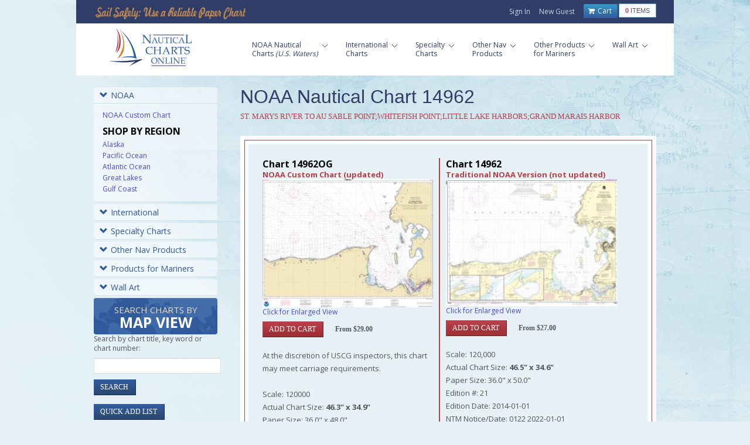

--- FILE ---
content_type: text/html; charset=utf-8
request_url: https://www.google.com/recaptcha/api2/anchor?ar=1&k=6LfHrSkUAAAAAPnKk5cT6JuKlKPzbwyTYuO8--Vr&co=aHR0cHM6Ly93d3cubmF1dGljYWxjaGFydHNvbmxpbmUuY29tOjQ0Mw..&hl=en&v=N67nZn4AqZkNcbeMu4prBgzg&size=invisible&anchor-ms=20000&execute-ms=30000&cb=peyinanztqk7
body_size: 49532
content:
<!DOCTYPE HTML><html dir="ltr" lang="en"><head><meta http-equiv="Content-Type" content="text/html; charset=UTF-8">
<meta http-equiv="X-UA-Compatible" content="IE=edge">
<title>reCAPTCHA</title>
<style type="text/css">
/* cyrillic-ext */
@font-face {
  font-family: 'Roboto';
  font-style: normal;
  font-weight: 400;
  font-stretch: 100%;
  src: url(//fonts.gstatic.com/s/roboto/v48/KFO7CnqEu92Fr1ME7kSn66aGLdTylUAMa3GUBHMdazTgWw.woff2) format('woff2');
  unicode-range: U+0460-052F, U+1C80-1C8A, U+20B4, U+2DE0-2DFF, U+A640-A69F, U+FE2E-FE2F;
}
/* cyrillic */
@font-face {
  font-family: 'Roboto';
  font-style: normal;
  font-weight: 400;
  font-stretch: 100%;
  src: url(//fonts.gstatic.com/s/roboto/v48/KFO7CnqEu92Fr1ME7kSn66aGLdTylUAMa3iUBHMdazTgWw.woff2) format('woff2');
  unicode-range: U+0301, U+0400-045F, U+0490-0491, U+04B0-04B1, U+2116;
}
/* greek-ext */
@font-face {
  font-family: 'Roboto';
  font-style: normal;
  font-weight: 400;
  font-stretch: 100%;
  src: url(//fonts.gstatic.com/s/roboto/v48/KFO7CnqEu92Fr1ME7kSn66aGLdTylUAMa3CUBHMdazTgWw.woff2) format('woff2');
  unicode-range: U+1F00-1FFF;
}
/* greek */
@font-face {
  font-family: 'Roboto';
  font-style: normal;
  font-weight: 400;
  font-stretch: 100%;
  src: url(//fonts.gstatic.com/s/roboto/v48/KFO7CnqEu92Fr1ME7kSn66aGLdTylUAMa3-UBHMdazTgWw.woff2) format('woff2');
  unicode-range: U+0370-0377, U+037A-037F, U+0384-038A, U+038C, U+038E-03A1, U+03A3-03FF;
}
/* math */
@font-face {
  font-family: 'Roboto';
  font-style: normal;
  font-weight: 400;
  font-stretch: 100%;
  src: url(//fonts.gstatic.com/s/roboto/v48/KFO7CnqEu92Fr1ME7kSn66aGLdTylUAMawCUBHMdazTgWw.woff2) format('woff2');
  unicode-range: U+0302-0303, U+0305, U+0307-0308, U+0310, U+0312, U+0315, U+031A, U+0326-0327, U+032C, U+032F-0330, U+0332-0333, U+0338, U+033A, U+0346, U+034D, U+0391-03A1, U+03A3-03A9, U+03B1-03C9, U+03D1, U+03D5-03D6, U+03F0-03F1, U+03F4-03F5, U+2016-2017, U+2034-2038, U+203C, U+2040, U+2043, U+2047, U+2050, U+2057, U+205F, U+2070-2071, U+2074-208E, U+2090-209C, U+20D0-20DC, U+20E1, U+20E5-20EF, U+2100-2112, U+2114-2115, U+2117-2121, U+2123-214F, U+2190, U+2192, U+2194-21AE, U+21B0-21E5, U+21F1-21F2, U+21F4-2211, U+2213-2214, U+2216-22FF, U+2308-230B, U+2310, U+2319, U+231C-2321, U+2336-237A, U+237C, U+2395, U+239B-23B7, U+23D0, U+23DC-23E1, U+2474-2475, U+25AF, U+25B3, U+25B7, U+25BD, U+25C1, U+25CA, U+25CC, U+25FB, U+266D-266F, U+27C0-27FF, U+2900-2AFF, U+2B0E-2B11, U+2B30-2B4C, U+2BFE, U+3030, U+FF5B, U+FF5D, U+1D400-1D7FF, U+1EE00-1EEFF;
}
/* symbols */
@font-face {
  font-family: 'Roboto';
  font-style: normal;
  font-weight: 400;
  font-stretch: 100%;
  src: url(//fonts.gstatic.com/s/roboto/v48/KFO7CnqEu92Fr1ME7kSn66aGLdTylUAMaxKUBHMdazTgWw.woff2) format('woff2');
  unicode-range: U+0001-000C, U+000E-001F, U+007F-009F, U+20DD-20E0, U+20E2-20E4, U+2150-218F, U+2190, U+2192, U+2194-2199, U+21AF, U+21E6-21F0, U+21F3, U+2218-2219, U+2299, U+22C4-22C6, U+2300-243F, U+2440-244A, U+2460-24FF, U+25A0-27BF, U+2800-28FF, U+2921-2922, U+2981, U+29BF, U+29EB, U+2B00-2BFF, U+4DC0-4DFF, U+FFF9-FFFB, U+10140-1018E, U+10190-1019C, U+101A0, U+101D0-101FD, U+102E0-102FB, U+10E60-10E7E, U+1D2C0-1D2D3, U+1D2E0-1D37F, U+1F000-1F0FF, U+1F100-1F1AD, U+1F1E6-1F1FF, U+1F30D-1F30F, U+1F315, U+1F31C, U+1F31E, U+1F320-1F32C, U+1F336, U+1F378, U+1F37D, U+1F382, U+1F393-1F39F, U+1F3A7-1F3A8, U+1F3AC-1F3AF, U+1F3C2, U+1F3C4-1F3C6, U+1F3CA-1F3CE, U+1F3D4-1F3E0, U+1F3ED, U+1F3F1-1F3F3, U+1F3F5-1F3F7, U+1F408, U+1F415, U+1F41F, U+1F426, U+1F43F, U+1F441-1F442, U+1F444, U+1F446-1F449, U+1F44C-1F44E, U+1F453, U+1F46A, U+1F47D, U+1F4A3, U+1F4B0, U+1F4B3, U+1F4B9, U+1F4BB, U+1F4BF, U+1F4C8-1F4CB, U+1F4D6, U+1F4DA, U+1F4DF, U+1F4E3-1F4E6, U+1F4EA-1F4ED, U+1F4F7, U+1F4F9-1F4FB, U+1F4FD-1F4FE, U+1F503, U+1F507-1F50B, U+1F50D, U+1F512-1F513, U+1F53E-1F54A, U+1F54F-1F5FA, U+1F610, U+1F650-1F67F, U+1F687, U+1F68D, U+1F691, U+1F694, U+1F698, U+1F6AD, U+1F6B2, U+1F6B9-1F6BA, U+1F6BC, U+1F6C6-1F6CF, U+1F6D3-1F6D7, U+1F6E0-1F6EA, U+1F6F0-1F6F3, U+1F6F7-1F6FC, U+1F700-1F7FF, U+1F800-1F80B, U+1F810-1F847, U+1F850-1F859, U+1F860-1F887, U+1F890-1F8AD, U+1F8B0-1F8BB, U+1F8C0-1F8C1, U+1F900-1F90B, U+1F93B, U+1F946, U+1F984, U+1F996, U+1F9E9, U+1FA00-1FA6F, U+1FA70-1FA7C, U+1FA80-1FA89, U+1FA8F-1FAC6, U+1FACE-1FADC, U+1FADF-1FAE9, U+1FAF0-1FAF8, U+1FB00-1FBFF;
}
/* vietnamese */
@font-face {
  font-family: 'Roboto';
  font-style: normal;
  font-weight: 400;
  font-stretch: 100%;
  src: url(//fonts.gstatic.com/s/roboto/v48/KFO7CnqEu92Fr1ME7kSn66aGLdTylUAMa3OUBHMdazTgWw.woff2) format('woff2');
  unicode-range: U+0102-0103, U+0110-0111, U+0128-0129, U+0168-0169, U+01A0-01A1, U+01AF-01B0, U+0300-0301, U+0303-0304, U+0308-0309, U+0323, U+0329, U+1EA0-1EF9, U+20AB;
}
/* latin-ext */
@font-face {
  font-family: 'Roboto';
  font-style: normal;
  font-weight: 400;
  font-stretch: 100%;
  src: url(//fonts.gstatic.com/s/roboto/v48/KFO7CnqEu92Fr1ME7kSn66aGLdTylUAMa3KUBHMdazTgWw.woff2) format('woff2');
  unicode-range: U+0100-02BA, U+02BD-02C5, U+02C7-02CC, U+02CE-02D7, U+02DD-02FF, U+0304, U+0308, U+0329, U+1D00-1DBF, U+1E00-1E9F, U+1EF2-1EFF, U+2020, U+20A0-20AB, U+20AD-20C0, U+2113, U+2C60-2C7F, U+A720-A7FF;
}
/* latin */
@font-face {
  font-family: 'Roboto';
  font-style: normal;
  font-weight: 400;
  font-stretch: 100%;
  src: url(//fonts.gstatic.com/s/roboto/v48/KFO7CnqEu92Fr1ME7kSn66aGLdTylUAMa3yUBHMdazQ.woff2) format('woff2');
  unicode-range: U+0000-00FF, U+0131, U+0152-0153, U+02BB-02BC, U+02C6, U+02DA, U+02DC, U+0304, U+0308, U+0329, U+2000-206F, U+20AC, U+2122, U+2191, U+2193, U+2212, U+2215, U+FEFF, U+FFFD;
}
/* cyrillic-ext */
@font-face {
  font-family: 'Roboto';
  font-style: normal;
  font-weight: 500;
  font-stretch: 100%;
  src: url(//fonts.gstatic.com/s/roboto/v48/KFO7CnqEu92Fr1ME7kSn66aGLdTylUAMa3GUBHMdazTgWw.woff2) format('woff2');
  unicode-range: U+0460-052F, U+1C80-1C8A, U+20B4, U+2DE0-2DFF, U+A640-A69F, U+FE2E-FE2F;
}
/* cyrillic */
@font-face {
  font-family: 'Roboto';
  font-style: normal;
  font-weight: 500;
  font-stretch: 100%;
  src: url(//fonts.gstatic.com/s/roboto/v48/KFO7CnqEu92Fr1ME7kSn66aGLdTylUAMa3iUBHMdazTgWw.woff2) format('woff2');
  unicode-range: U+0301, U+0400-045F, U+0490-0491, U+04B0-04B1, U+2116;
}
/* greek-ext */
@font-face {
  font-family: 'Roboto';
  font-style: normal;
  font-weight: 500;
  font-stretch: 100%;
  src: url(//fonts.gstatic.com/s/roboto/v48/KFO7CnqEu92Fr1ME7kSn66aGLdTylUAMa3CUBHMdazTgWw.woff2) format('woff2');
  unicode-range: U+1F00-1FFF;
}
/* greek */
@font-face {
  font-family: 'Roboto';
  font-style: normal;
  font-weight: 500;
  font-stretch: 100%;
  src: url(//fonts.gstatic.com/s/roboto/v48/KFO7CnqEu92Fr1ME7kSn66aGLdTylUAMa3-UBHMdazTgWw.woff2) format('woff2');
  unicode-range: U+0370-0377, U+037A-037F, U+0384-038A, U+038C, U+038E-03A1, U+03A3-03FF;
}
/* math */
@font-face {
  font-family: 'Roboto';
  font-style: normal;
  font-weight: 500;
  font-stretch: 100%;
  src: url(//fonts.gstatic.com/s/roboto/v48/KFO7CnqEu92Fr1ME7kSn66aGLdTylUAMawCUBHMdazTgWw.woff2) format('woff2');
  unicode-range: U+0302-0303, U+0305, U+0307-0308, U+0310, U+0312, U+0315, U+031A, U+0326-0327, U+032C, U+032F-0330, U+0332-0333, U+0338, U+033A, U+0346, U+034D, U+0391-03A1, U+03A3-03A9, U+03B1-03C9, U+03D1, U+03D5-03D6, U+03F0-03F1, U+03F4-03F5, U+2016-2017, U+2034-2038, U+203C, U+2040, U+2043, U+2047, U+2050, U+2057, U+205F, U+2070-2071, U+2074-208E, U+2090-209C, U+20D0-20DC, U+20E1, U+20E5-20EF, U+2100-2112, U+2114-2115, U+2117-2121, U+2123-214F, U+2190, U+2192, U+2194-21AE, U+21B0-21E5, U+21F1-21F2, U+21F4-2211, U+2213-2214, U+2216-22FF, U+2308-230B, U+2310, U+2319, U+231C-2321, U+2336-237A, U+237C, U+2395, U+239B-23B7, U+23D0, U+23DC-23E1, U+2474-2475, U+25AF, U+25B3, U+25B7, U+25BD, U+25C1, U+25CA, U+25CC, U+25FB, U+266D-266F, U+27C0-27FF, U+2900-2AFF, U+2B0E-2B11, U+2B30-2B4C, U+2BFE, U+3030, U+FF5B, U+FF5D, U+1D400-1D7FF, U+1EE00-1EEFF;
}
/* symbols */
@font-face {
  font-family: 'Roboto';
  font-style: normal;
  font-weight: 500;
  font-stretch: 100%;
  src: url(//fonts.gstatic.com/s/roboto/v48/KFO7CnqEu92Fr1ME7kSn66aGLdTylUAMaxKUBHMdazTgWw.woff2) format('woff2');
  unicode-range: U+0001-000C, U+000E-001F, U+007F-009F, U+20DD-20E0, U+20E2-20E4, U+2150-218F, U+2190, U+2192, U+2194-2199, U+21AF, U+21E6-21F0, U+21F3, U+2218-2219, U+2299, U+22C4-22C6, U+2300-243F, U+2440-244A, U+2460-24FF, U+25A0-27BF, U+2800-28FF, U+2921-2922, U+2981, U+29BF, U+29EB, U+2B00-2BFF, U+4DC0-4DFF, U+FFF9-FFFB, U+10140-1018E, U+10190-1019C, U+101A0, U+101D0-101FD, U+102E0-102FB, U+10E60-10E7E, U+1D2C0-1D2D3, U+1D2E0-1D37F, U+1F000-1F0FF, U+1F100-1F1AD, U+1F1E6-1F1FF, U+1F30D-1F30F, U+1F315, U+1F31C, U+1F31E, U+1F320-1F32C, U+1F336, U+1F378, U+1F37D, U+1F382, U+1F393-1F39F, U+1F3A7-1F3A8, U+1F3AC-1F3AF, U+1F3C2, U+1F3C4-1F3C6, U+1F3CA-1F3CE, U+1F3D4-1F3E0, U+1F3ED, U+1F3F1-1F3F3, U+1F3F5-1F3F7, U+1F408, U+1F415, U+1F41F, U+1F426, U+1F43F, U+1F441-1F442, U+1F444, U+1F446-1F449, U+1F44C-1F44E, U+1F453, U+1F46A, U+1F47D, U+1F4A3, U+1F4B0, U+1F4B3, U+1F4B9, U+1F4BB, U+1F4BF, U+1F4C8-1F4CB, U+1F4D6, U+1F4DA, U+1F4DF, U+1F4E3-1F4E6, U+1F4EA-1F4ED, U+1F4F7, U+1F4F9-1F4FB, U+1F4FD-1F4FE, U+1F503, U+1F507-1F50B, U+1F50D, U+1F512-1F513, U+1F53E-1F54A, U+1F54F-1F5FA, U+1F610, U+1F650-1F67F, U+1F687, U+1F68D, U+1F691, U+1F694, U+1F698, U+1F6AD, U+1F6B2, U+1F6B9-1F6BA, U+1F6BC, U+1F6C6-1F6CF, U+1F6D3-1F6D7, U+1F6E0-1F6EA, U+1F6F0-1F6F3, U+1F6F7-1F6FC, U+1F700-1F7FF, U+1F800-1F80B, U+1F810-1F847, U+1F850-1F859, U+1F860-1F887, U+1F890-1F8AD, U+1F8B0-1F8BB, U+1F8C0-1F8C1, U+1F900-1F90B, U+1F93B, U+1F946, U+1F984, U+1F996, U+1F9E9, U+1FA00-1FA6F, U+1FA70-1FA7C, U+1FA80-1FA89, U+1FA8F-1FAC6, U+1FACE-1FADC, U+1FADF-1FAE9, U+1FAF0-1FAF8, U+1FB00-1FBFF;
}
/* vietnamese */
@font-face {
  font-family: 'Roboto';
  font-style: normal;
  font-weight: 500;
  font-stretch: 100%;
  src: url(//fonts.gstatic.com/s/roboto/v48/KFO7CnqEu92Fr1ME7kSn66aGLdTylUAMa3OUBHMdazTgWw.woff2) format('woff2');
  unicode-range: U+0102-0103, U+0110-0111, U+0128-0129, U+0168-0169, U+01A0-01A1, U+01AF-01B0, U+0300-0301, U+0303-0304, U+0308-0309, U+0323, U+0329, U+1EA0-1EF9, U+20AB;
}
/* latin-ext */
@font-face {
  font-family: 'Roboto';
  font-style: normal;
  font-weight: 500;
  font-stretch: 100%;
  src: url(//fonts.gstatic.com/s/roboto/v48/KFO7CnqEu92Fr1ME7kSn66aGLdTylUAMa3KUBHMdazTgWw.woff2) format('woff2');
  unicode-range: U+0100-02BA, U+02BD-02C5, U+02C7-02CC, U+02CE-02D7, U+02DD-02FF, U+0304, U+0308, U+0329, U+1D00-1DBF, U+1E00-1E9F, U+1EF2-1EFF, U+2020, U+20A0-20AB, U+20AD-20C0, U+2113, U+2C60-2C7F, U+A720-A7FF;
}
/* latin */
@font-face {
  font-family: 'Roboto';
  font-style: normal;
  font-weight: 500;
  font-stretch: 100%;
  src: url(//fonts.gstatic.com/s/roboto/v48/KFO7CnqEu92Fr1ME7kSn66aGLdTylUAMa3yUBHMdazQ.woff2) format('woff2');
  unicode-range: U+0000-00FF, U+0131, U+0152-0153, U+02BB-02BC, U+02C6, U+02DA, U+02DC, U+0304, U+0308, U+0329, U+2000-206F, U+20AC, U+2122, U+2191, U+2193, U+2212, U+2215, U+FEFF, U+FFFD;
}
/* cyrillic-ext */
@font-face {
  font-family: 'Roboto';
  font-style: normal;
  font-weight: 900;
  font-stretch: 100%;
  src: url(//fonts.gstatic.com/s/roboto/v48/KFO7CnqEu92Fr1ME7kSn66aGLdTylUAMa3GUBHMdazTgWw.woff2) format('woff2');
  unicode-range: U+0460-052F, U+1C80-1C8A, U+20B4, U+2DE0-2DFF, U+A640-A69F, U+FE2E-FE2F;
}
/* cyrillic */
@font-face {
  font-family: 'Roboto';
  font-style: normal;
  font-weight: 900;
  font-stretch: 100%;
  src: url(//fonts.gstatic.com/s/roboto/v48/KFO7CnqEu92Fr1ME7kSn66aGLdTylUAMa3iUBHMdazTgWw.woff2) format('woff2');
  unicode-range: U+0301, U+0400-045F, U+0490-0491, U+04B0-04B1, U+2116;
}
/* greek-ext */
@font-face {
  font-family: 'Roboto';
  font-style: normal;
  font-weight: 900;
  font-stretch: 100%;
  src: url(//fonts.gstatic.com/s/roboto/v48/KFO7CnqEu92Fr1ME7kSn66aGLdTylUAMa3CUBHMdazTgWw.woff2) format('woff2');
  unicode-range: U+1F00-1FFF;
}
/* greek */
@font-face {
  font-family: 'Roboto';
  font-style: normal;
  font-weight: 900;
  font-stretch: 100%;
  src: url(//fonts.gstatic.com/s/roboto/v48/KFO7CnqEu92Fr1ME7kSn66aGLdTylUAMa3-UBHMdazTgWw.woff2) format('woff2');
  unicode-range: U+0370-0377, U+037A-037F, U+0384-038A, U+038C, U+038E-03A1, U+03A3-03FF;
}
/* math */
@font-face {
  font-family: 'Roboto';
  font-style: normal;
  font-weight: 900;
  font-stretch: 100%;
  src: url(//fonts.gstatic.com/s/roboto/v48/KFO7CnqEu92Fr1ME7kSn66aGLdTylUAMawCUBHMdazTgWw.woff2) format('woff2');
  unicode-range: U+0302-0303, U+0305, U+0307-0308, U+0310, U+0312, U+0315, U+031A, U+0326-0327, U+032C, U+032F-0330, U+0332-0333, U+0338, U+033A, U+0346, U+034D, U+0391-03A1, U+03A3-03A9, U+03B1-03C9, U+03D1, U+03D5-03D6, U+03F0-03F1, U+03F4-03F5, U+2016-2017, U+2034-2038, U+203C, U+2040, U+2043, U+2047, U+2050, U+2057, U+205F, U+2070-2071, U+2074-208E, U+2090-209C, U+20D0-20DC, U+20E1, U+20E5-20EF, U+2100-2112, U+2114-2115, U+2117-2121, U+2123-214F, U+2190, U+2192, U+2194-21AE, U+21B0-21E5, U+21F1-21F2, U+21F4-2211, U+2213-2214, U+2216-22FF, U+2308-230B, U+2310, U+2319, U+231C-2321, U+2336-237A, U+237C, U+2395, U+239B-23B7, U+23D0, U+23DC-23E1, U+2474-2475, U+25AF, U+25B3, U+25B7, U+25BD, U+25C1, U+25CA, U+25CC, U+25FB, U+266D-266F, U+27C0-27FF, U+2900-2AFF, U+2B0E-2B11, U+2B30-2B4C, U+2BFE, U+3030, U+FF5B, U+FF5D, U+1D400-1D7FF, U+1EE00-1EEFF;
}
/* symbols */
@font-face {
  font-family: 'Roboto';
  font-style: normal;
  font-weight: 900;
  font-stretch: 100%;
  src: url(//fonts.gstatic.com/s/roboto/v48/KFO7CnqEu92Fr1ME7kSn66aGLdTylUAMaxKUBHMdazTgWw.woff2) format('woff2');
  unicode-range: U+0001-000C, U+000E-001F, U+007F-009F, U+20DD-20E0, U+20E2-20E4, U+2150-218F, U+2190, U+2192, U+2194-2199, U+21AF, U+21E6-21F0, U+21F3, U+2218-2219, U+2299, U+22C4-22C6, U+2300-243F, U+2440-244A, U+2460-24FF, U+25A0-27BF, U+2800-28FF, U+2921-2922, U+2981, U+29BF, U+29EB, U+2B00-2BFF, U+4DC0-4DFF, U+FFF9-FFFB, U+10140-1018E, U+10190-1019C, U+101A0, U+101D0-101FD, U+102E0-102FB, U+10E60-10E7E, U+1D2C0-1D2D3, U+1D2E0-1D37F, U+1F000-1F0FF, U+1F100-1F1AD, U+1F1E6-1F1FF, U+1F30D-1F30F, U+1F315, U+1F31C, U+1F31E, U+1F320-1F32C, U+1F336, U+1F378, U+1F37D, U+1F382, U+1F393-1F39F, U+1F3A7-1F3A8, U+1F3AC-1F3AF, U+1F3C2, U+1F3C4-1F3C6, U+1F3CA-1F3CE, U+1F3D4-1F3E0, U+1F3ED, U+1F3F1-1F3F3, U+1F3F5-1F3F7, U+1F408, U+1F415, U+1F41F, U+1F426, U+1F43F, U+1F441-1F442, U+1F444, U+1F446-1F449, U+1F44C-1F44E, U+1F453, U+1F46A, U+1F47D, U+1F4A3, U+1F4B0, U+1F4B3, U+1F4B9, U+1F4BB, U+1F4BF, U+1F4C8-1F4CB, U+1F4D6, U+1F4DA, U+1F4DF, U+1F4E3-1F4E6, U+1F4EA-1F4ED, U+1F4F7, U+1F4F9-1F4FB, U+1F4FD-1F4FE, U+1F503, U+1F507-1F50B, U+1F50D, U+1F512-1F513, U+1F53E-1F54A, U+1F54F-1F5FA, U+1F610, U+1F650-1F67F, U+1F687, U+1F68D, U+1F691, U+1F694, U+1F698, U+1F6AD, U+1F6B2, U+1F6B9-1F6BA, U+1F6BC, U+1F6C6-1F6CF, U+1F6D3-1F6D7, U+1F6E0-1F6EA, U+1F6F0-1F6F3, U+1F6F7-1F6FC, U+1F700-1F7FF, U+1F800-1F80B, U+1F810-1F847, U+1F850-1F859, U+1F860-1F887, U+1F890-1F8AD, U+1F8B0-1F8BB, U+1F8C0-1F8C1, U+1F900-1F90B, U+1F93B, U+1F946, U+1F984, U+1F996, U+1F9E9, U+1FA00-1FA6F, U+1FA70-1FA7C, U+1FA80-1FA89, U+1FA8F-1FAC6, U+1FACE-1FADC, U+1FADF-1FAE9, U+1FAF0-1FAF8, U+1FB00-1FBFF;
}
/* vietnamese */
@font-face {
  font-family: 'Roboto';
  font-style: normal;
  font-weight: 900;
  font-stretch: 100%;
  src: url(//fonts.gstatic.com/s/roboto/v48/KFO7CnqEu92Fr1ME7kSn66aGLdTylUAMa3OUBHMdazTgWw.woff2) format('woff2');
  unicode-range: U+0102-0103, U+0110-0111, U+0128-0129, U+0168-0169, U+01A0-01A1, U+01AF-01B0, U+0300-0301, U+0303-0304, U+0308-0309, U+0323, U+0329, U+1EA0-1EF9, U+20AB;
}
/* latin-ext */
@font-face {
  font-family: 'Roboto';
  font-style: normal;
  font-weight: 900;
  font-stretch: 100%;
  src: url(//fonts.gstatic.com/s/roboto/v48/KFO7CnqEu92Fr1ME7kSn66aGLdTylUAMa3KUBHMdazTgWw.woff2) format('woff2');
  unicode-range: U+0100-02BA, U+02BD-02C5, U+02C7-02CC, U+02CE-02D7, U+02DD-02FF, U+0304, U+0308, U+0329, U+1D00-1DBF, U+1E00-1E9F, U+1EF2-1EFF, U+2020, U+20A0-20AB, U+20AD-20C0, U+2113, U+2C60-2C7F, U+A720-A7FF;
}
/* latin */
@font-face {
  font-family: 'Roboto';
  font-style: normal;
  font-weight: 900;
  font-stretch: 100%;
  src: url(//fonts.gstatic.com/s/roboto/v48/KFO7CnqEu92Fr1ME7kSn66aGLdTylUAMa3yUBHMdazQ.woff2) format('woff2');
  unicode-range: U+0000-00FF, U+0131, U+0152-0153, U+02BB-02BC, U+02C6, U+02DA, U+02DC, U+0304, U+0308, U+0329, U+2000-206F, U+20AC, U+2122, U+2191, U+2193, U+2212, U+2215, U+FEFF, U+FFFD;
}

</style>
<link rel="stylesheet" type="text/css" href="https://www.gstatic.com/recaptcha/releases/N67nZn4AqZkNcbeMu4prBgzg/styles__ltr.css">
<script nonce="-zKwX_-DOtK2OFt57vAKGA" type="text/javascript">window['__recaptcha_api'] = 'https://www.google.com/recaptcha/api2/';</script>
<script type="text/javascript" src="https://www.gstatic.com/recaptcha/releases/N67nZn4AqZkNcbeMu4prBgzg/recaptcha__en.js" nonce="-zKwX_-DOtK2OFt57vAKGA">
      
    </script></head>
<body><div id="rc-anchor-alert" class="rc-anchor-alert"></div>
<input type="hidden" id="recaptcha-token" value="[base64]">
<script type="text/javascript" nonce="-zKwX_-DOtK2OFt57vAKGA">
      recaptcha.anchor.Main.init("[\x22ainput\x22,[\x22bgdata\x22,\x22\x22,\[base64]/[base64]/[base64]/bC5sW25dLmNvbmNhdChTKTpsLmxbbl09SksoUyxsKTtlbHNle2lmKGwuSTcmJm4hPTI4MylyZXR1cm47bj09MzMzfHxuPT00MTB8fG49PTI0OHx8bj09NDEyfHxuPT0yMDF8fG49PTE3N3x8bj09MjczfHxuPT0xMjJ8fG49PTUxfHxuPT0yOTc/[base64]/[base64]/[base64]/[base64]/[base64]/MjU1Okc/[base64]/[base64]/bmV3IEVbVl0oTVswXSk6eT09Mj9uZXcgRVtWXShNWzBdLE1bMV0pOnk9PTM/bmV3IEVbVl0oTVswXSxNWzFdLE1bMl0pOnk9PTQ/[base64]/ZnVuY3Rpb24oKXtyZXR1cm4gdGhpcy5BaSt3aW5kb3cucGVyZm9ybWFuY2Uubm93KCl9OmZ1bmN0aW9uKCl7cmV0dXJuK25ldyBEYXRlfSxPKS5LcT0oTy5kcj1mdW5jdGlvbihuLGwsUyxHKXtpZigoUz1tVihTKT09PSJhcnJheSI/[base64]/[base64]\\u003d\x22,\[base64]\\u003d\x22,\x22cijCpMKtEgE/w7HDi8KEwqFvCsKyw4clw44Swr04MBxyY8KgwpxJwozCt3fDu8KaMjTCuj3DtcKdwoBFWXJ0PwvCvcOtC8KeY8KuW8Ogw6ADwrXDj8OEMsOewqdGDMOZOHDDljdNwojCrcORw743w4bCr8KZwoMfdcKgd8KOHcKGZcOwCSPDjhxJw4FswrrDhBF/wqnCvcKqworDqBsFeMOmw5cVdlknw7Jlw71YLsKXd8KGw7PDoBk5fMK0FW7CrCALw6NPUWnCtcKSw6c3wqfCmcKXG1ctwpJCeSJPwq9SG8OQwodnf8OEwpXCpWZCwoXDoMOCw6chdwJjJ8OJbzV7wpFQNMKUw5nCgMKyw5AawpnDvXNgwrZAwoVZXhQYMMOWIl/[base64]/Ch8O1w4s6b1lSLcKeKT3CjBHCuEsBwp3Dr8OTw4jDsw7DuTBRHAtXSMKEwp89EMOlw4lBwpJpHcKfwp/DrsOhw4o7w6jCnxpBLz/CtcOow491TcKvw4LDsMKTw7zCoi4vwoJabjUrZmQSw457wpd3w5poAsK1H8OAw5jDvUhiDcOXw4vDmcOpJlFqw4PCp17Dk0vDrRHCncKrZQZzK8OORMOew5Zfw7LCvEzClMOow4TCqMOPw50GfXRKVMOjRi3CmcO1MSgZw6sFwqHDocOJw6HCt8O7wo/CpzlGw4XCosKzwq12wqHDjDlMwqPDqMKLw55MwpstJcKJE8Osw6/Dlk5FUzB3wq/DjMKlwpfCiWnDpFnDgTrCqHXCvTzDn1kKwrgTVh/Cu8KYw4zCu8KKwoVsPCPCjcKUw6LDu1lfBMK2w53CsTF0wqN4D1Iywo4oDHbDikEzw6oCC2hjwo3CvHAtwrhKE8KveyDDs2PCkcOww6/DiMKPSMKjwoswwoTCvcKLwrlaO8OswrDCisKHBcK+Rh3DjsOGCzvDh0ZZC8KTwpfCv8OCV8KBVsKMwo7CjUzDoQrDpiTCtx7Ck8OiGCoAw7VWw7HDrMKaJW/DqkHCqTsgw6zCjsKOPMK9wo0Ew7NEwqbChcOcXcOuFkzCrsKaw47DlwnCjXLDucKPw7lwDsOPS00RecKOK8KOMMKfLUYEHMKowpAbAmbChMKiecO6w58+wqEMZ1Z9w59LwrLDv8Kgf8K6wrQIw7/DtcKdwpHDnWUORsKgwpfDr0/DicO/w4kPwot7woTCjcObw77CqShqw4txwoVdw47CogLDkU1uWHV+F8KXwq06a8O+w7zDrmPDscOKw4NzfMOoWknCp8KmDCwsQCQ8wrt0wqhTc0zDmsOoZEPDj8KQMFYGwrlzBcO2w47ClijCjG/CiSXDksKYwpnCrcOcdMKAQEfDm2hCw6dndMOzw5gLw7IDMMOCGRLDisKBfMKJw5/DjsK+U003UcKUwoLDu0BNwqHCiEfCqsOcGcO4PyXDvDfDgz/CoMOGIFTDuQ0KwqVVLUJ4AcOcw4lKDcKUw4/DoDzClynDrMKDw4bDkx1Iw7/[base64]/CucO6N8K/wp/Cuy7DvFFvwpYRw6puwpZNwo8yw4dsRsOpQMKow7rDocOsOcK2E2LDrTEZd8OBwoHCqcO3w5R9SMO4D8OIw7LCtsKHfl9twoTCpQbDtcO3GsOEwrPCuQrCszlfdsOgDTwBBMOjw4l/w4wswrrChcK5GwBBw4TCvjHDqMKReBJ9w7vCvzjCvcOVw63DnnTCqzMRK03DpAQ8PMKBwrnDkz7DucOhAB7CnzV2CFR1V8K4dkvCgMOZw4FAwooAw4NUIsKKw6DDrcOywoLDk0XCimdnIcKmEMONF2PCpcOvayoPRsOzUU1/BHTDpsOxwrDDiVHDnsKNw6ECw7lFwqV7wohmRXzCgcKCCMKaTcKnHcKqXMO6wpggw5IFQSYNV1Q9w5rDjWPDl2RAwr/CvMOmMSg5IlXDpMKrBlJjKcK9cwvCucKgRA8Nwoc0woPCocKZEXvDgWnCksK+w7HCpcO+G0jCnQjDqUPCtsKkRnrDsUYfBinDqzkWw6XCu8ObTSPCuBl5w5jDksObw6HCqMOmRGBxJSwoNMOcwqRDFsKpB15hwqF5w6LCrm/DhcO2w7dZXWpbw51lw6RWwrLDgUnCq8Knw70yw6Zyw6fDtVIDCXrDs3vDpFQkZC5Fe8O1woVLQ8KJwprCn8KoS8Ogw7rCj8KpMkx/[base64]/CnXHDpEHDuCI3wpQkw6BRRcKCM3gYAsKKw57CksO9w5/Cl3pew4k3acKZQsOvbH7ClVByw5JeAX3Dnj7CscOMw7zCmGR/ZyzDvR1nRsO/wpt1GyNuf3NuY0dxHFzCk1fCrMKDJj3DqgzDqSfCgSvDkCrDrgvCig/[base64]/w5DCv2UCNMKjw4/DisKsXsOIwqcew4zCr8ONw77ClcOJwqjDtsOlKxo5ZRkBw6pfBcOkMcKLAQlfVm55w7TDoMO6wp5WwpvDsB4twpUhwqPCpzTCjiRKwrTDrSjCrcKJXC1/fCzCvMK2ecO6wqQhKcKFwoHCvyvCucKxAMOfNCHDiy8iwrLCpT3CvR0sc8K+wrHDtXjCnsOBesKPdCxFb8OGwr4BPADCvwjCvnJhGsOBTcOkwpXCvQ/DtsOAHj7DqCzCino7fsKjwrLCkB/[base64]/DtiN/[base64]/CpnHDjsKMw7vChsOnwqA+F8OsS8KkScKmUcO1wrc4QcOSaSNtw5jDiDkdw4AAw5/DhAPDgMOpYsOOPhfDssKEw5bDrRFFwo4VHzIOwpUQfMK+HMOOwoFYLUQjwqF8aVrDvk5icsO6YB4oUMKCw43CtjRyYsK5Z8KUT8OqIA/DqlHDgMO7woPChMKswqzDvcO7UMKHwosrdcKNw7wJwpLCkAk1wohNw7PDknDDtwgwScOWJ8KXWQ1Iw5Q0V8KFFMK7dAdzDm/[base64]/Du8Ogw7giw7DCsMKXLH49wrp7SMODTcK7RA/DtxdMw69Aw5DCusKmH8OnfyE+w4/CqGlWw7fDiMOqwrLCkzowWV3Dk8Kmw65EUytiFMOSSBkpw701wqQmWhfDisOuA8Ofwowuw7Qewpsow49Ewr4Cw4XCn2/CvksgMsOOJF0cZcOVDcOCFgjCgxpLN2dLKlk9GcOrw4lKw7QFwoPDrMO4IMK/FsOLw4XChMOBREvDicKxw4TDhAYvw5lDw4nCjsKWN8KADcOyMS14woVzU8KjPmsEwq7DkRzDtBxNw7BuLhTDhMKCf0VfAQHDt8OUwpsDG8KJw5HDgsO7w5jDkAEjVWPCiMKEwpPCgm1+w5bCvcOwwqB1w7jDgsKjwr7DsMK5VxJow6LCmnTDkGsUwqPCqcKXw5UxAcK/w6sIOcKmwo8JNMOVwq7CtMOxfcOcO8KVw5fCr2/DjcK/w7INScOQGMKxUcKGw5HCksOVMcOGaAnCpBwow7p5w57DhcOmN8OIG8O8EMO4Ol0kQSHCmRzCh8KbNHRuw4Epw7/DqWh8KSrCqAEyVsOBLMO3w7XDr8OLw5fCiA/CkHjDvldsw4vCgnDCrMO+wqXDlBzDucKRwoBew7VTw74Ow4wWCD7CvjvDun8xw73CiC5AI8OawqYywrZEFMOBw4TCmsOKLMKRwrfDvh/CujzCmzTDvsKXKTcKw7dwaiYAwrzDtEUeGw3Dh8KLCcOXJE/DoMKEVsOZTsK0bwPDoyfCjMOFZHMCZcOWS8Kxw6zDtXvCuTRAwq/DlsKHIMKgw7nDmQTCisOJw6fDsMKFIsObwoPDhDBWw4FHK8KLw6nDiWptf2vDqwRKw4HCg8KlfcOOw6/DncKeD8Kkw5FZacOFf8KXFMKzMkwwwoRpwqs+wrNTwoXDvWFPwrgQRGPChEpgwqvDssOxPxExYUN3eXjDoMOvwqnDoB5rw7QYMz92EFBFwrU/e1QsM2kbDHbCoHQew7zDix/DusKXw4/DvCFuJEhlwpbDoFzDucO+w5Zaw5R7w5fDqcKtwownWyLCmMKmwoI/[base64]/[base64]/CiLDtsK0BcOow7bDs8KQSAfCql/DkXxuw7DCqsOJw4UFwp/CkWTDk1rDoBRJZVEwIcKWWMOzWMOJw4BDwrQtNlfCrkMcwrBUJ3rCvcK/wp5DMcKvwq8Xc2BWwrd9w6MZaMOBSBDDo088dcOHAggcasKhw6g/w5vDncOvUwXDsznDtDTCkcOmFQXCqcOsw4/Co3vCjMODwq3DrkRowpPDm8O+BT4/w6Aiw5UpOz3DhE9bB8OTw6Rawr3DvUhlwqxaZcOEc8KqwqfCvMKYwr7CvWwTwq1Rwr3Cv8O0wp3DkWvDnsO/DcKkwqzCuXFTJlQnLQnCjcKIwqJow4J4wpk7N8KzJcKrwo3DhBTClAAsw59bEz/CucKLwq8cdUV1fMKQwpYYJ8OCT0Fow4ccwplaKCLCgsOvw4rCt8O5FQVUw6PDlMK2wpPDui/[base64]/DrCrDu8KEwojDnsOqFcORwrLCmsOgwrLCqQg5wrNyR8KMwpk8wqoew5PDosO0SXjDlEjDgA9KwrtUGcKUwpjCv8K1bcOuw7vCqMKyw4hzOy3DlsKcwpXCtcOSe1PDuW1vw4zDii0/w4nCrnXCo35ZRgdOBcOvY3w/RRHCvjvCncKlwrfCi8OFVmrCr2PDoyNnQnfCqcO8w7IGw4llwoMqwrVOPjDCslTDqMKGV8OdL8KZex4Ew4TCpnMUwp7CrHTCusKeasO6SS/[base64]/QiZEwp9CI8OmwrbDl8O5wr0pQMKLw7UNIsOLwoQYc8O8PzTCj8KqcSfChcO0NlkjFsOLw4pTUB1lDWLCicOGT08WDD/CnEwuw4bCqxJlwozChBvDmiVdw5zDkMO8eR7Cu8OtZsKbwrNEZsO7wplnw4lCw4PCjcO3wokOSFLDncOcJH4fwpXClgxzN8OvMh3ChWUuf0DDnMKPaUbCi8KZw5pNwo3CgcKYDMOJJCHCmsOoCW83EkYYG8OkDXNYw5J6WMO0wrrDjQtSI3TDrh/CmhhVXsOxwrkPYGQYMjrCg8KLwq8jLsKEacOKRBtQw4AMwrLChCvCgcKqw5PDlcK/w77DgRA9wpDCrwkawqzDqcK1bMKNw4zDucK6UlXDocKtEcKyNsKhw49xAcOGa0HDicKgCj/DjcOcwq3DgMO+GcKrw5HDr3zCqcOaWsKFwrEsUwXCi8KTPsOvwqBowoZaw6soTMKQcGx6wrp4w7QKNsKyw5nDkjcXIcKsVCMawqnDs8Osw4QHw5w/wr9uw6vDm8KJd8OSKsKmwqBowq/Co1LCvcOlTTpzRMK8DMK6XwxSc1PDn8OMRMKJwrk0ZsKjw7hmwrFJwopXScKzwpXCgcOxwpYtPcK3YsOzXBfDg8Knw5DCgsKawrrCuWlDBMK1wqfCuXA7w67DsMOUEcOOw6LChcOnZFtlw7jCrzUowozCrsKgJ3wSXMKgQDLCpMKDwp/DkgcHb8KqAyXDoMO5LFoWbsOCOnAJw47CtjhVw7h1blXDkcKyw7jDm8OfwrvDm8Onc8KKw5fDqcKuEcKMw5XDhsOdwovCsGRLIMOKwpfCpsKVwp0jCAk/RcO5w7jDuRhbw4F5w7HDlkojwqLDhGnCi8Klw7vDicOswpLCkcKIJ8ONPMKac8ODw7tKwqptw6Iqw4rClMOZw6sTQMKpT0/CnyPCtDnDqMKHwofCi1zCksKJTRFeez3CvR/DgcOiWcOlcnnCjcOjNWoQAcOYS3DDt8KEOMO6wrAdbmMFw6PDisKhwqHDug4xwoHCtcKxHsKXHsOJWxLDk2tRfCrCnlvCrkHDtHEUwrxJYcOKw7l0PsOAKcKQDsO+woJmDR/Dl8KQw4Z9AMO/wq8fwpXCsD5bw6HDjw8aYWNRIgLCr8KdwrBeworDp8Odw7BRw7bDtg4Lw6YKVsKjZcOYU8KuwqjCmsK9DD/Cq0kQwp8wwqwdwpkDw49aNcODw4zCqBEEK8OAHknDmMKINl3Dt1ZoYRLDhizDm2bDkcKewoJCw7RYL1XDkTsWw7vCh8KYw6RbX8K1YAjDuwHDm8OYw5kOY8O/w7l+QMOMwoXCvcKzw7jDn8KywptLw7sWWcKVwrkKwrzDihZ1AMOJw4LCvgxewq3Cp8O1FlREw41cwpzDrsK0w5E/B8KowpIywqnDtsO2IMKFAcOJw7w4LDnCjcO+w7BcAx7CnGPCvxpNw7TCgnJvwr/[base64]/w5LCicKRFsOlwqgAMsOsesOHwqgvwq/CpcO5wo7Ds0PDgx3DknfDhwvCqsKYT0TDtMKZw6hnREHDjS7CjXzDrSjDjBhYwpXCuMKlBl0Zwo8Tw5bDgMOOwpkbKMKiTcKhw4Uewp1aSMKgw63CssOHw59ZPMO5TFDClCrDkMK/BEHCugppOcOZwoAEw6fCpMKINSPCugYTNMKQDcK9DR4fwqQtAsKMJMOVFMOywo9jwrUuRcOUw4xbBTh0wpdZZcKGwr8Zw4hDw6XCsUZWD8OgwoEcwog3w4zCqsOrwqrCksOvKcK/Xxggw4c/esOfwrrCplfCvcKJwpDDusKJHh7CmxbCgsKzH8OcOlQCMhwXw5PCmsOcw7MewrxFw7hSwo9rLEMCBWcdw63CompEeMOawqHCp8KwXiXDqMK1dksrwoBcLcOPwrvDtsOww7oLN2IVw5NwesK1LjLDg8KbwpUgw5zDl8OJK8OgCMO9S8KCB8KTw5bDoMO6wr3DvC/DvcOPT8O5wpAYLEnDszjCo8O0w4fCmcKnw7nDlmDCv8O1w7wxdsKjccKOTHkXw5Fkw7EzWVIZIMOuWSDDmTPCo8O0USnCjDDDjX01E8O1wrTCqMOYw40Tw6kQw4hSAcOtScKBE8KjwoF3V8KdwpsKOgnCncOhS8KUwrbClcO/MsKUACTCr1pSw7VtVjfCqAcVH8Kowo/DiVjDlD9cLsKpVn/DjSHCmMOrNcOPwqjDgnY4H8OwC8KCwqEXwqnDn3bDvR0Yw67Du8KMbcOrAMOMw6tkw4cXTcOYGiAqw7oRNTTDocKcw4RQGcOTwpDDlkBBKsKxwrDDvsOcw6nDhVBBa8KRD8OYwqA9OH0sw50ewrLDhcKmwqo9aCLCmyXDj8KGw41QwrttwqDCoA5FBcOVRDRqwoHDrX/DpsOJw4FnwpTChcOUDW9eXMOCwq/DpMKZbcOaw7NPw5suw79hNMOsw7PCqsKMw5LCusOIwoQ3KsONFGfClgZBwpMbw5hhK8KHeyZ0ECzCiMKSby4IHkdQwqYZwqTCgAHCgShOwo0jFcO/[base64]/DoXMoL8K+P8OCIG/Cn23DksKewqFDwpEFLjDCmMKdwpdABlHDuwTDrlRRAsOdw6PDnxp9w7HCosOkGkZqw5zCmMOxFkvCmHFWw5p4dsORUMKzw6nDiG3DkMKiwrvClcKCwr9zQ8KQwpDCqkkpw6fDlMOFUgzChTAXEzrCjnzDm8OFwqVUEmXDjjHDlsKewr9Awp/[base64]/CoQE4ZSTCj8Kbw67Dj8O1w6Z/[base64]/DgsOwOUUMw5lgEzFdJ8OHKcOBQsKkwpZXw6d9LRELw7HDondQwoAHw6rCsFQ1w4vCnMO3wo3CuDtGSSJ/dBbCm8OKB14ewoJcUMOHw58YDMOJNMKqw4PDtDvDocOiw6TCqhspwoXDvQ/Cm8K7Z8O1w5zChA1vw5pjBMOOw6ZkAkfCiWFYKcOqw4rDscOOw7DCtAR4woQROCfDhR7CrS7DusOhfgkRw6fDlcO2w4/DtcKbwrPCpcKxGhjCqsOVwoLDh0IXw6bDlkHDncKxc8KnwqbDkcO2YTTCrHPChcKhU8Orw73CjDlIwrjDpsKlwrxTLcOUOhrDsMOnTQIkwp3CpBhtGsO5wodcPcKvwrxwwrtTw64swrVjVsKmw6TDhsK/wp/[base64]/D17Dj8O2wojCiCwgDsOgwr7CiyZXB3nDphXDh1cbwpZBAMK0w7vCoMK5KA8Iw6zCrQbCqDN8wpIHw7rCmWg2SkAewrDCvMOvN8KeIg/ClkjDtsKowoHDukJgUcKyRVXDlwjCkcODwr9HYGHDrsOFfTkuOSbDocOawoxVw4TDpMOJw4rClcKswrrCggXDhk8zB2low5XCpsO8Ow7DgsOzwoBbwrLDrMO+wqTDlMOEw43Cu8OPwovCq8KcGMOLXcKQwpPCgiZfw7HCggkJe8OdK1ITO8OBw6sIwrlxw4/DjcOpMnV5wrQOTcOXwrJ+w6nCrGfCs3vCqnk2wr7ChVMpw6ZTN2zCvFPDvsOmF8OuaQsFJMK6XsO3M23DqDzCg8KTdS7DrsKfwoTCsCIWe8Oda8O0wrMiesOWw5PCnBM/wp7Cn8OBPWHDhRLCv8KUw4TDnwTDlG0iVMKYHCLDlGDCmMO/w7chYcKpQxoAR8KJw7HCvxTDpMOYLMKGw6fDv8Kjw58+QB/CilrDowI/w70fwpLDgcK4w73Cl8Kbw7rDg19XbMK1JEoLSGrCu2diwr3Di1XCiG7DmsOkwoxKw6QIPsK6csODBsKAw7xjBjLDscKpw6xzFsKkBx3Ct8K3woHDhsODfyvCkgwoVcKjw4HCuVPCsnzCmGbCq8KAN8OFw5p2PcOtbQ8HOMOpw57Dn8K9wrVAf0TDnMOfw5PCvG/[base64]/SghYH8KEw5jDmiHCpAXCoTJEw5PCjMOQB2vCoD04clfCqkfCpn4OwotMw5HDmcKHw6HDiUnDgMOfwqvDqcOow6NSasOnOcKoTTtWaiEfHMKDwpZOwqRNw5kXw7ICwrdCw58rw6vDssObASgXw4Vie1rDjsKZA8KHw5bCsMKjYsK/FSLDshvCp8KSfCnCuMKSwoLCscOTQcOeScO3PsKBUBrDssOCdyw0wrF/EsONwq4kwo/DssOPFjtAwoQeSsKhTMKROhTDqz/DgcKBJcOoUMOScsKuenxAw4B0wostw4R8e8ODw5nCkFjDlMOxw7jCkMKgw5LClsKAwq/ClMOBw6vDoD1lVnliKsK9wrY2XmrCjxjDjS/CucKPTMKdw70OVsKDK8KzeMK+b19oB8OKJkF1LTjCmDjDphJKNcO9w4DDtsOxw7QyT27CinIewrXDhD/CsnJ0wqrDs8KqE2vDg2zCosOSeWvCgVfCl8KyKMOVS8Oow7PDl8Kgwo4rw53Ct8OJfgLCnyTCj0XCtkx7w73DpFQHbEgHHcKLOMKfw6PDkMK8R8OOwr0QB8O0wp/DusOVw7rCh8KDw4TCtyPCiUnDqVFMY0rDvQTCsjbCjsODdcKWQUQDEVHCncKLA2vDlsK9wqLCicO2XhkxwqjClizDk8KEwq1sw5o0VcK0OsKnM8OpM3TCgR/CvMO2YktAw6p0wr5RwrjDql8pPRQCBcOGwrJaICvCq8KmdsKAQ8Kfw7xJw4nDiA3CmxrDlgPDhcOWEMKsPSlANjkZfcK5SsKjB8O9OzE8w6LCqW7CucOdXMKLwrXCqMOtwrB7UcKjwp/CpinCqsKTwqXCqgtswqVdw7fCuMKaw4nClX7DjRAlwrHDvsK2w5wDwoLDgRg4woXCuH1vA8OpCcOJw4dYw7Zyw5bCn8OUGFlXw7JSw5HCvGDDmnDDkk/DgDwGw6xUV8KxX0rDuRwiW303ScKWwr/CnxNsw6HDhcOkw47DkVxYPgUvw6LDtmPDrlUnWz16R8KXwqoxWMOMw5zDsSsLBsOOwpLCi8KMNsOTQ8Onwp1ZT8OOOQwuasOAwqLCt8K6wqxlw5AOT2vDpD3DoMKWwrTDjMO/KBchfmcYTUrDjWnDkjLDlVd7wonCin/CmSjCmMKQw54cwoAGNmJDDsOxw7LDkUo3wo7CoSYRwp/ClXYqw4Qgw6R3w48gwrLDusOMOsOCwrFUZGxDw6HDhTjCg8KwSHhjwo3CvQoVNsKtHQ8VNBVFMMO4w7jDjMKmZMKgwrnDuRnDoyTCjigxw7/ChyHDiSfDo8KNXGY/w7bDlQrDiH/CvsKKFxoPVMKNwqJZAR3DscK+w7bCgMOMQsO4wp43PQQ9Sx/CkCPChsOGJ8KScXvCg29SQcKqwpNww65EwqTCvsOJw4nCucKeH8O0URnCvcOiwpnCuh1Bwr4sbsKPw4RTUMOXGnzDjV7ClwYGB8K7WHDDhsK1wq/[base64]/w4rCnMOILxzDghHDoWrChcOkZcOhw5Ztw7p8wp1qw6Urw6AXw6LDucKoLsKmwp/Dh8OnFMKKGMK1OcKXCMO3w77CjnMSwr0jwpwgwpjDrXnDuHPCvgrDhXDDtQDCnDIBfF4vwpnCohHCgsKNJBgnA0fDhMKdRCnDizrDgRDCucKlw4XDt8KIKFjDqg4CwoMmw7lTwoZ/wqMNYcK/FVtUCFbCuMKKw6R/w4QCLMONwpJrw5PDgEzDhMKKWcKAw5/Cn8KYD8KCwpzCuMKWfMOUc8KEw7DDn8OGw5kSw6cXwpnDnnYjwp7CoQjDoMKHwpB9w6PCv8KdeF/[base64]/w71eHTvDrE5Gwqw2w6g1Fn/DrMOrwqxcLGnCrcK6TyzDlEEVwrrCsyPCqVPCuyUNwojDgj/DjDF8CG1Kw53ClSDCnMKwaAZodMOtBkXCgcOHw4fDqjzCocKEBm90w5FXwpV/Cy7CqAHCl8ORw4phw67CoinDsj55wpXDvQ9iLkY1w5lwwojDv8K2w7Jzw4AfUcOoZyIeIzwDTVnCuMOyw6EVwrBmw5bDmMK1a8KGT8KeXVXDoTHDgMOdTTs/K0JYw5R+O17CicKud8K3w7DDlHrDjcOYwrvDscK2w4/[base64]/Qw7CssKkbUrCpMOMw7teZMKsMcKPd8KmDsKJwqxswq7Cogoow7hjwqrDmAdCwpPCkmZZwo7CqGQEKsOcwrhmw5HDnU/[base64]/ChcKHw7XDk8OYYcOeDsKfwqIUw5E6UR/[base64]/DvMOgfcKEwrF6w58PM1jDtcKIN1g/LzjCnAfDmMKZwo/[base64]/CihvCisO2w4EQw5DDgMKQwq7Ct8KEw6HDhsKvwpJnwo/CrcObQ04EY8KAwr3DssOcw58kAhsOw7h+QnPDpzfDv8OYw43DssKbf8K5QC/DtHNpwrp4w7YawqfCqSbDpsOTShzDhFzDgsKQwr/CuRjDoWPCisOnwrgAEBbCqWEYwqVCw71Yw5NbNMO/[base64]/[base64]/w5dIewU7w64dwqDDrsK6wrDDqcKFwr8SwoIDT0TCucOcw5TDk0DChcKgdMOTw5nDhsKvR8KbBcOsYyvDp8KpTHTDhcOyDcO2a03ChcORRcOgw5h/[base64]/CsAIiw5PDqGHChMOawq9nwrPCgAbCrDB5w4cpE8Klw5LDkhDDisKEw6nDscO3w4pIK8Ohwoo5DMKCXsK2QMK8wqzDtwpGwrVVImszFGoXUSjCmcKRNh/CvMO0bsK0w4zCrzHDhMKWVTY/G8OEUiAJYcOtHhDDniMpPcOiw5PCn8OkbVvCtzjDlMOWw53CiMK1XcOxw5HCihnClMKdw49ewoMCFQbDogs7wrpowpNlLlt2wpvCkcK0SsKaVFfChBEswoHDpsO3w5zDvVgcw6rDkcKLecKRayRwagbDgn4NY8OxwqDDvkAQB2V/QTnCvxfDlBo5woIkHWPCoADDhWR0EMOCw4XDgmTCnsKbHHxYw5o6Tjp5wrvDjsO8w4V+wpZYw44cwqjDuyk7TnzCtFcZX8KbNcKXwp/DhmDDgArCuHl8SMKowr1sLT7Cl8O/w4bChzPCn8OKw6LDv3xZUA7DmRrDgsKJwr0qw4/CtFJOwrHDqkAow4XDnEIBMsKdXsKmI8Kbwolww7TDv8OIbHbDlUrCjTHClHLDlkPDgn/CigrCssKyL8KCJMKcRMKOQEDCuHxJw63CsWsuCB0mMhjCiTzCgCfCg8KpVGhcwrJewrR9w6HCv8OrIUVLw7TCh8KHwqzDkcOPwrnDl8K9VQTCmhk6FMKZwq3DgGwnwpR/[base64]/CrsOSwonDssK7OMK5wqbCt8Kvw5ZREcKXFMOww5V9wrJdw5x4wpMjwr7DksOyw4zCjxt/[base64]/DuRnDqlrCiMOyw7g/wrFjw6xpViTCicObwrDDtsK/[base64]/w4UXdcOjwqvCksO1Z8OCSnnChlwSbSd3YDzCiTjCpsK1RXYnwrfDiFBswrvCq8Kqw7bCucO/JGzCoybDgxHDsihkOcOdJzIuwrHCnsOsCcOdPU1SUsKFw5MVw5vDn8OLLsOzfGbChgLDvMK1F8O1R8K/w6YMw6LCtmwnWMK9w6QTwotOwrJRw4ZSw68Pw6PDmsKrRn7DqF1jFn/Cj0zChBM0WXhawoM0w4jDkcOiwrcwcsKQMW9YEMOKCsKSCsK8w4BEwr1VS8O3EEcrwrnCkcObw5vDnhFNH0XCsgNlCsKAai3Cv3rDt1jCgMK9dcOKw7/[base64]/Dq3IQw6g6PsKtck08OcOnw60Wwq50WgkKJMOZw40oSsK9IcKHe8OlOzjCpMK9wrJhw5zDtcKCw7TCtsOcYhjDtcKPcMOgHsKJIkfDuijCr8O7wobCrMKow549wpjCp8OGw4nCs8K8bFZUSsOowqdiwpbCh3xgJW/Do1xUFcOew4PCq8KFw7QfcsKmFMOkNcKgw4bCqCROD8OawpbDq3fDjcKQSy4Fw77Dpy4RQMOORhDCr8Ohw4I7wolpwqrDhxxFw6XDv8Orw7LDhWZ3wqHDjcORHDljwofCpcKkfcKawo9RcnV9w5MCwpnDkF0owqLCqApZUBLDuyvChw/[base64]/[base64]/Dn8OzZsOswqTDjsOsw4fDkFFLX8OCRAHDoMOQw5Aww4LDu8ORP8KbYTrDnBfCnmFtw6bDlsKaw79FLlkfPcOPGGHCtsOwwoDDtmV3VcOjYgTDkl1rw6DCosKaQwTDpUYGw4TCijrDhw9xe17CgBAdGycvHcKPw7fDvGvDjcK4dk8qwoJlwrTCl0xdHsKMHiTDiyo9w4/CkVdea8KMw4LDmwJlaHHCk8KyTHMrIBjDuk4Jwrpzw7APYFdow6c7BMOkfcKifQwwFkYRw6fCocKgQXnCu3ouE3DCk1RiRMKpPcKXw5diclprw5UIw4HCgx7Cu8K5wqpfX2TDhMKZUXHChiYlw5p1MWRoEyxAwq3DgcOTw5TChcKPwrnDuFrCmgJ8GMO/wq5GSsKNK07CvmB1wr7CtcKUwrbDj8OAw6vDlSPClBvCqsOFwpsxw77DhsO0UzhrbcKHw6DDr3HDlAjCqR3CscKVYRNbOXoDTG1Hw78Pw45owqTChcK6wpNCw7TDrW/Ck1HDsjANJcK6JB9TIMKjE8KuwovDmcKWaxdDw7jDvcOLwrNLw7XCtsO5ZE7DhcKodizDg2E9wocLYcKsZ1NFw7knwqclwrPDtxTCjghzw7rDusKxw5QWdcOGwojDnsKLwrbDpV/Dtw1XXzPCicOkaikcwqF/wrd4wq7DvwkDEMKvZEJAeW3CrsKsworDkngTwqF3KRsqADw8w5BSFG8+w5hZw5VQXzhDw7HDusKtw7rCisK7woh0GsOIworCn8K/FhPDrB3CrMOMAcOWVMOaw7HDl8KIbgBBQnvCjlgOMsO8UMKMdj0+bEZNwrx+wpjCocKETwBvOcK7wqLDq8O+CMOfw4TCnsOWOBnDkG0jwpU5K380w6ZUw5fDicKYIsKieSYvacK5wpA/ZFxPamLDgcOkw64Qw5XDvVjDuBICTVEjwrZCwoLCscO4wosPw5bCuQjCpcKkM8Otw7fCi8OXcE/CpEbDssOgw68yTkkxw7oMwpggw5HDjHDDlC8JPcKDRywUw7bCijHDg8K0IMKBKcKqRcKaw5vDlMKIw5BeTBVxwpHCs8Olw4PDicO4w6EIQsOKZ8Oyw45jwp/DtSPCscKQwoXCpwPDpX1qaSvDpMKSw4oFwpbDg0fCr8KGUsKhLsKVwr/[base64]/CsFdgXGtkw4nClBxQQcOywroqwpTDrC0aw6jDmw9oNMOwXsKVO8ONC8OeYnnDrSFjw7rCmTnCnyxrXMKxw6MHwo3CvcOnV8OIDlnDv8O3TsODU8Kgw7PDhcKALxxfVcO3w6XCkVXCuUUOwrIfS8KmwoPChMOiPwEEM8O1w4DDtn4SZMK/w6/[base64]/VHHDqjMkw5nCrT4Nw7p5HmDCuRDCl2fCp8OZJMOEIMOsZcOQRjJMBlQVwrpiPsKaw7nCinY1w5kgw6fDhcKeSsKXw4VZw53Dtj/CuDYwJwHDv0vChBUdwq19w7JweTjCmMOww4bDk8KNw6cuwqvCp8Oqw5cbw6sKQsKjdMO0CcKLUsOcw5vCpcOGw7HDgcK/GGAEcw5ywrbCscKxIVLDllZbUsKnPcOHw4zDsMKVMsOfcsKPwqTDh8Ofwp/DtcODADRxw7sVwpMzLsKLWMK5JsKVwppGPMOuCWPChw7DhsK+woBXSF7DvWPDmMOcQ8KZd8K+McK7w717J8OwZDQQVXbDuUTDgMKfw49EFX7DogZzcmA7DjNAEMOIwpzCncOPUsOBb0ITEWfCpcKwW8ObPMOfwokDVMKvwpp/CsO9woI6EFgXFExZK2o5FcOkbFXDrBzCtwFNw5IEwoTDkcOUCU0uw5FKTsKZwp/Cp8Kkw5jCncOZwqrDs8O2C8Oywrgvw4PCplDCm8KabsOXV8OEURvDulBOw6FMa8OMwrfDg0xcwqNGc8K+DDrDusOlw5hvwoLCg3Mdw7/CuVtcw5/Drzk4wogzw6E8B23ClcK9O8Osw5cmwpzCtcKhwqbDnGXDmcKQScKPw7PDusKGc8OQwpPCh1XDrcOZFnzDgnAHecO7wqjDucKgIzIlw6pbwpp9M1IaaMO/[base64]/[base64]/A0rDlWAfFMKWw7rDkcK+VMOWwp/Cn2fDusOkw60RwojDpAjDoMO3w4Rgw68MwoLCm8OpHcKVwpZLwqnDnAzDsR9/w7nChwLCpjHDmcOhEsOoTsOgGWxOw7tQw5UwwpTCrwl/VVU+wrpFd8K/GmVZwpHCkVBfFHPCjsKzXsOlwoYcw6/[base64]/w5rCqCIYUMOCfE/CpMOvDsKNw7YBwqRuw79vwpskG8O0aRo9wq9Cw5LCssOBancXw6fCo3Q2XsK5wp/CqsOVw7QKbX7CnsK2c8KlHzHDojTDj0rCp8KGTmnCmxDDsVbDgMKHw5fCtBg5UW8UUXENYsKgTsKIw7bCln3DolEDw6XCl0FEYwTDuSTCj8OZworCpzU7fMO8w60qw6t9w7/DpsOZw5dGGMOBMnAKwr5tw4nCqsKCWjcKCD8Zw6N3wp8ewprCpyzCo8Kaw5AiCsKmwqXCvVfCjB/DvMKBejXDrkI5ASrCgcKFfRh8RUHDj8KACzFNFMO2w6BKBsOdw7/CvRbDmWUhw7o4HxZjwow3WWDDs1LCuivCpMOpw5zChSEVGFjCtWIwwpXDgsKEYz1NChDCtzAzLcOrwrHCp2fCuQnCosO+wrXDm2vClV/CnMOnwoDDpMKycsOzwr1vcWoERGjCi0fCsTZew43CucOxWh8+EcObwonDpHLCsy90wo/Dq3RNf8KcBmTCnCPCicK+ccOZOWrDssOidcOBDsKmw4bDrCM2ADHDgmI1w71HwqzDhcKxasKnP8KCN8Oyw5LDmcOcwqthw4stw7zDvkjCvRsPZmVOw6gzw4fCsD14UmIfEg9swq85UX9MEMOzwpzCmTzCtjoQC8OAw4pgw4QKwp/CucK0wrtKd0rDiMK/IW7Cv3kWwr4BwqbCosKmXcKzwrV/[base64]/BcKMAcKxw4MtwokHwp5/VkZPPT7Dsh/DocKJwpExw6tQwpvDp38BOXbCin4ePsOIJFppWcKwIMKKwqDDhMKxw7rDmFshScOWwq3DvMOsehHCqDkUwrPDiMOWHMK4GE05w6/[base64]/CtcKLwrN2w6bDp8OaXhpuKcKFworCoMKXwqUjDm04ST9Lw7HDq8K2woTDssOAUsOwNcKZwpzDpcOxC1lNw6tNw4BCaUx9w5/CrmPCgjlMKMOXw6FIIAo1wrnCucKUE2HDr3Irfzp1TcKyZsORwpTDicOpw4oBKsOQw67DrsKYwrp2B0w1YcKXw4FtHcKGGQ3Cn3vDrVwbVcOow5rDjQsoMGwCwqTCgxoewpvCmX93RyYFEsOEBBlxw4/DtkPDiMOlV8K6w7/CrnhqwoRKYnsLfj7CucOEw7ZCwqzDrcOpN1lhMsKYTy7CrnPDl8KtY0d3LEDDnMKzLQIoIAVSwqBCw5/Du2bDlcO+JcKjYFvDqsKaaRfDg8KXGiszw4rDoFfDrcOAw4LDpMKkwoIpw5LDtcOfPSvDh1XDt34zw5wHwpLCs2oSw7PCjmTCnz1/[base64]/CtQvCr0QWw41MfzDCjMOhAHLDo8KdWnXCt8KmwqNwDxh7NBkDIR3CnsO0w4zCk2rCl8KKZcOvwqxnwpkFdcO7wp59wrbCvsKMB8Kzw75Kwq5qT8KkJsO0w54BAcK+HcOQwrlUwrEpemtCXlYqUcKFwpLChD7CuiE4KU/CpMKHwrbDisKwwqjDv8K9cgEZw7RiIsO0GW/DucKzw7ldw53CncOvIsOlwq/CjCUUwpXCtMKywro4PktbwrvDoMKjYAFjQGzDssOnwrjDtjtcG8KgwrfDkcOGwrXDscKHMlvDg0HDsMOQGsONwrtqbUV5aTXDvBlMwpPDtSlOSMOCw4/[base64]/ClWEGw58EwqF7ZMKIYFPCnMOjRMKowoHDncKTwpZlQUnCpn/DiG0lw40Fw5LCi8KCVR7DtcO5DBbDrcKCH8O7UnzCo1pjw4FNw63DvSZ2SsKKdD5zwoNcR8OfwpXDtlrCuHrDnhjDn8OkwrPDhcKdVcO3cUIcw79Nenw/[base64]/DvMKsUsOZdAwgKcOQw5B+w7zDs2RPwoPDt8O3wocvwrFOw6jCsC7DmVHDmkDCi8KdT8KKcjpswpLDu1bCrhk2fkTCnS7CicO/[base64]/CuzJuw6PDmmsUfiLCs8KeLTlfw6VawqEgw47CoRVhwoTCicKlKSYdBxJ6w4EMwovDkVUpRcOUbiAkw4HCjMKVAsO/CyLCg8KOAcOPwqnDgsOKTTtGR0Y2w5/CoR0gwrvCr8O1wr3CisORBQfDr3N8Ancbw4PDpcKUcDR2wrXCvcKJRksTfcK0DRRfw78UwpZWOcOqw61twpjCsFzClMOeDcODUVM6BmsTVcOTwqoda8OtwpQSwrEQOBg1wrXCsWRqwovCtEDDh8KHQMOawpNMcsKFLcO/[base64]/DlsKhD1fChMOyZMKNN8Ohw4PCscKRw5saw64QwroWXcKxesK3wr7Cs8KIwrQnD8K/w5BTwqTCrsOCFMOEwp10wow+SlNsJB0nwp/CsMKSdcKtw4NIw5zCnMKbBsOjwo7CiSfCtwrDvVMUwrwtBsOXwo/CoMK8w7/Cq0HDvyYXQMKvUxQZw6zDh8K7SsO6w6pPwqBRw57Dn1fDicO/O8KPCn5uw7VZwpoIFEEywogiw6DDhx1pw5hQe8KRwoXDs8OawrhTS8OYExBFwok2V8O8w43DkxzDl2ImFiZJwqM9wqbDpMKkw6rDlMKQw7rDiMK8dMOzwqXCoF0cH8K3T8K6wpl1w4bDvsKVWU7DsMKrGAPCt8KhdMOCFCxxw77CjSbDgE/Dk8O9w5vDjMK+fFZ/[base64]/[base64]/[base64]/[base64]/DnnjClcO4RCDDo3rDoTEjaDPCisKoDmJNw6bCuHbDhArDnXl3w4LDisO0wozDn3Zbw4EvU8OkAsOBw7nDm8ONf8KnEMOJwqPCrsKRIcO9PcOgXMOtwqPCrMKXw4AAwqvDhDh5w4JZwrsGw4YTwpPDnDzDuwTCiMOkwrHCmm03wr/[base64]/[base64]/[base64]/DvcOCN8OMwpbDpxxpwr7CuMOCPsKPZcOQwqfCvSxyYB3DkCbCuhJ3w4A2w5bCtMO1B8KPYMKXwqxLIHZ+wq7CqcO4w47CsMO5w7J6MhgbD8OKJ8OOwpBCaih2wq58w43DucOFw5ASwp3DqwpCwrfCoEY3w47DusONNFnDkMOowrl0w7/[base64]/Ck8KkBHlFGkDCum/CkDMdfUEow6bDum9uIMKPRcK3fhvCjMOaw4XDoRnCqMODDEbDn8Kpwq17w7gmYCNKUSnDrcOQOMOdeVR2EMO5wrlWwpDDuHDDt1gnw43Cu8ObAMOvPyTDlyNcw4NFwq7DrMOXSE7CmVkkOsOTw7fCqcOTU8O6wrTCrl/DlE9JScKgMARdTcONa8KEwoxYwowXwoXDgcKhw4bCtysQw6DCsg9EaMOAw7kwAcKqYkYtWsObwoHDisOqw5HCiXPCnsKzw5nDhFDDuXbDmBHDjsKyLUvDvQHDiw/DsThqwrB3wqpVwrDDjDY8wqbCvidWw7XDuRzClkrCn0TCoMKcw4UWw5fDrMKWSUzCo3HDh0dHFXDDl8OfwrDCp8OxF8Kcw6w2wpnDhjgIw5zCuFxSYsKNw5/Cp8KkAsKBwpMxwozDi8OXRcKaw67CvTHChMO0ZXZaOFFzw53DtxDCj8Kpwqcsw43Ck8K5woHCvsOrwpQVfX0mwpIRw6FWKA9XWcOzDwvCrQcOCcO4wqI8wrdNwr/CpFvCgMOjEQLDh8KRwpw7w60yXsKrwq/CnUUuKcKwwq4cTHbCkgkyw6PCpibDgsKnMcKUTsKuCMOHw6QWwpLCv8KqBMKLwojCvsOve3wrwrYVwqLDi8O1W8Osw6FFwobDg8OKwpEUQxvCuMKNfMOuOsOzaUV3w7l3MV03wq/DhcKLwrVgYMKEPsOSbsKJwoXDpXjCsQ1kw5DDksOKw5bDlwfCgW8Pw6UgQmrCjydrWsOtw6pOw4PDt8OLbgQyOcOQF8OKwrPDmcKzw7PCqsKrGRrDjcKSXMKnw6vCrSLCvsKJXBduw5hPw6/Dt8Klwrw2BcKaeWfDq8K6w5HCjFDDgsOLKMKVwq1RDAgvDxlHNDhAwr/DlcK0V2low6fClisOwoFNdcKvw4XCs8K5w4rCsmVCfCBSKjFXHktXw7nDmhYKAMKSwoUIw7PDlAR/V8OnCsKVQMKCw7XCjcOZeXJbSTfDtGYoMMOiBHrCpQEYwrPDisOIS8K6w6bDvEXCvcKqwpdOw7E8YcOcwqfCjsKew6MPw5bDpcKsw77DhDPCtGXCrTTCsMOKw5DDsQHDlMOvwqPCi8OJBlgXwrdIw6Z6MsOtaQvClsKQQDjDucOwd2/CnBDDkMKxGcOsQ34Qw5DCln4ww6gswpQywrLCig3DtMKwTcKhw6VWaDwRNsOpFcO2KEDCqiNSwrYaP2Apw7fDqsKfcGfDvU3Cg8KyEkjDn8OzdEtjHMKbw5zCiTpFw5DDscKGw4HCsHwoW8OKPxAbUjUJw7onMHN1YcKBw7djLHBCckfDmMKiw7/CosO4w5p4OTg7wpPCjHDDjA\\u003d\\u003d\x22],null,[\x22conf\x22,null,\x226LfHrSkUAAAAAPnKk5cT6JuKlKPzbwyTYuO8--Vr\x22,0,null,null,null,0,[21,125,63,73,95,87,41,43,42,83,102,105,109,121],[7059694,439],0,null,null,null,null,0,null,0,null,700,1,null,0,\[base64]/76lBhmnigkZhAoZnOKMAhnM8xEZ\x22,0,0,null,null,1,null,0,1,null,null,null,0],\x22https://www.nauticalchartsonline.com:443\x22,null,[3,1,1],null,null,null,0,3600,[\x22https://www.google.com/intl/en/policies/privacy/\x22,\x22https://www.google.com/intl/en/policies/terms/\x22],\x22K2zDGXxnLs6Ktcx4xeuXjOC+bXUTJ+kpcx1FOK1b73o\\u003d\x22,0,0,null,1,1770149289197,0,0,[250,207],null,[249,109,116,77,40],\x22RC-KsHyToy1ypmxeA\x22,null,null,null,null,null,\x220dAFcWeA5LKf4BCIDvjEtieLbyTWXgxFLAvOcszepj37kEJULFD2T7JgWYu2LjlZMWH4CzQZTGfokXiqHGFQFmwgmKIbt6sFqleg\x22,1770232089337]");
    </script></body></html>

--- FILE ---
content_type: text/css; charset=utf-8
request_url: https://www.nauticalchartsonline.com/static/_0.1.4/css/ncol_global_2.css
body_size: 31648
content:
@charset "UTF-8";
/* CSS Document */

/* =General
---------------------------------------------- */
/* Normalizes margin, padding */
body, div, dl, dt, dd, ul, ol, li, h1, h2, h3, h4, h5, h6, pre, form, fieldset, input, p, blockquote, th, td
{ margin : 0; padding : 0; }

/* Normalizes font-size for headers */
h1,h2,h3,h4,h5,h6 { font-size : 100%; }

/* Removes list-style from lists */
ol,ul { list-style : none;}

/* Normalizes font-style and font-weight to normal */
address, caption, cite, code, dfn, th, var
{ font-style : normal; font-weight : normal; }

/* Removes list-style from lists */
table { border-collapse : collapse; border-spacing : 0; }

/* Removes border from fieldset and img */
fieldset,img { border : 0; }

/* Left-aligns text in caption and th */
caption,th { text-align : left; }

/* Removes quotation marks from q */
q:before, q:after { content :''; }

/* Removes the outline on links */
a {outline: none;}

.clearme {display: block; clear: both; height: 0; margin: 0; padding: 0;}
/* Code to clear floats inside containers - add to the outside container */
.clearfix:after {
	content: ".";
	display: block;
	height: 0;
	clear: both;
	visibility: hidden;
}
.clearfix {display: inline-block;}
/* Hides from IE-mac \*/
* html .clearfix {height: 1%;}
.clearfix {display: block;}
/* End hide from IE-mac */
/* End of float clearing trick */

html {
	margin: 0;
	padding: 0;
	height: 100%;
}
body {
	background: #e5f0f5 url(../images/bkgd.jpg) left top no-repeat;
	text-align: center;
	line-height: 1.25em;
}
h1 {
	position: absolute;
	top: 43px;
	left: 20px;
	display: block;
	width: 190px;
	height: 90px;
	background: url(../images/NauticalChartsOnlineLogo.png) top left no-repeat;
	text-indent: -9999px;
}
h1 a {
	display: block;
	width: 100%;
	height: 100%;
	min-height: 1em;
}
h1 a:hover {
	border: none;
}

h2 {
	font: 32px/32px "Arial Black", Arial, sans-serif;
	color: #303d66; /* Dark Blue */
	margin-bottom: 10px;
}
h3 {
	font: 13px/16px Georgia, "Times New Roman", Times, serif;
	color: #b83e48; /* Red */
	margin-bottom: 5px;
	text-transform: uppercase;
}
h4 {
	font: 20px/24px "Open Sans", Helvetica, sans-serif;
	color: #303d66; /* Royal Blue */
	margin: 10px 0 15px;
}
h5 {
	font: 16px/20px "Open Sans", Helvetica, sans-serif;
	color: #303d66; /* Royal Blue */
	font-weight: bold;
	margin-bottom: 5px;
	text-transform: uppercase;
}
h6 {
	font: 16px/20px "Open Sans", Helvetica, sans-serif;
	color: black;
	font-weight: bold;
}
h6.space {
	padding-bottom: 8px;
}
h6.sub {
	color: #b83e48; /* Red */
	font: 13px/16px "Open Sans", Helvetica, sans-serif;
	font-weight: bold;
}
p {
	font: 12px/16px "Open Sans", Helvetica, sans-serif;
	color: #515666; /* Blue Gray */
	padding-bottom: 8px;
}
p.chartinfo {
	padding: 5px 0 20px;
	font-size: 13px;
	line-height: 22px;
}
p.smallest {
	font-size: 10px;
	line-height: 13px;
}
p.disclaimer {
	margin-top: 20px;
	font-style: italic;
	/* display: inline-block; */
}
p.disclaimerline {
	margin-top: 4px;
	font-style: italic;
	font-size: 9px;
	white-space: nowrap;
}
div.chartimagecontainer a {
	font-size: 11px;
	margin-right: 6px;
}
a {
	/* color: #315a9c; Royal Blue */
	color: #4848E0;
}
a:hover {
	color: #62a8cd; /* Light Blue */
}
div.divider {
	border-bottom: 1px solid #b2d5e3;
	width: 100%;
	margin: 20px 0;
}
img.fr {
	float: right;
	margin-left: 20px;
	margin-bottom: 20px;
}
input.fr {
	float: right;
	margin-left: 20px;
	margin-bottom: 20px;
}

/* Structure
----------------------------------------------------------------------------------------*/


div#headerbkgd {
	position: absolute;
	z-index: 1;
	width: 100%;
	height: 138px;
	background: url(../images/navBkgd.gif) left top repeat-x;
}
div#wrapper {
	position: relative;
	z-index: 2;
	margin: 0 auto;
	text-align: left;
}




/* = Box Buttons
----------------------------------------------------------------------------------------*/

a.box {
	display: inline-block;
	height: 20px;
	padding: 5px 10px 0 10px;
	background: url(../images/BTN-redBkgd.gif) left top repeat-x;
	font: 12px Georgia, "Times New Roman", Times, serif;
	color: #ffffff;
	text-transform: uppercase;
	text-decoration: none;
	border: 1px outset #b83e48; /* Red */
}
a.box#blue {
	background: url(../images/BTN-blueBkgd.gif) left top repeat-x;
	border: 1px outset #315a9c; /* Blue */
}
a.box:hover, a.box#blue:hover {
	border: 1px outset #cf8941; /* Gold */
	background-position: left bottom;
}


/* = Left Sidebar
div.searchbox p {
	margin-left: 16px;
	margin-top: 20px;
	font: 15px/17px Georgia, "Times New Roman", Times, serif;
	color: #315a9c; /* Royal Blue */
	padding-bottom: 5px;
}
input#searchCharts {
	width: 180px;
	border: 1px solid #b2d5e3;
	height: 25px;
	margin-left:16px;
	margin-bottom: 10px;
	font: 13px Arial, Helvetica, sans-serif;
	padding: 2px 5px;
	display: block;
}
ul.sidenav {
	margin-left: 30px;
}
ul.sidenav li {
	display: block;
	padding: 2px 0;
}
ul.sidenav li a {
	font: 12px/14px Verdana, Geneva, sans-serif;
	text-decoration: none;
	color: #315a9c; /* Royal Blue */
}
ul.sidenav li a:hover {
	color: #b83e48; /* Red */
}

#mapview {
	padding: 10px 20px;
	text-align: center;
	display: block;
	background-color: #315a9c;
	/*background-color: rgb(54,154,201);
	background: -moz-linear-gradient(top, rgb(54,154,201) 0%, rgb(49,90,156) 100%);
	background: -webkit-linear-gradient(top, rgb(54,154,201) 0%,rgb(49,90,156) 100%);
	background: linear-gradient(to bottom, rgb(54,154,201) 0%,rgb(49,90,156) 100%);
	filter: progid:DXImageTransform.Microsoft.gradient( startColorstr='#369ac9', endColorstr='#315a9c',GradientType=0 );*/
	background-image: url(../images/mapButtonBkgd.png);
	background-size: cover;
	background-position: center center;
	color: #eddcbe;
	font-size: 1.25em;
	line-height: 1.45em;
	text-transform: uppercase;
}
#mapview span {
    color: #fff;
    font-weight: 700;
    text-transform:  uppercase;
    font-size: 1.675em;
}
#mapview:hover {
    background-color: #314e86;
}
#mapview a:hover {
    color: #fff;
}



/* = Right Content
----------------------------------------------------------------------------------------*/


div.rightcontainer {
	float: right;
	width: 760px;
}
div.rightcontent {
	padding-top: 45px;
}
div.mapleft {
	float: left;
	width: 160px;
	margin-top: 20px;
	padding-left: 10px;
}
p.mapinstructions {
	width: 125px;
	font: 14px/18px Arial, Helvetica, sans-serif;
	color: #315a9c; /* Royal Blue */
	padding-right: 25px;
	background: url(../images/blueArrow.png) right center no-repeat;
	margin-bottom: 0px;
}
#map_canvas {
	width:560px;
	height:330px;
}
#maparea {
	width:750px;
}
#mapareax {
	min-height: 330px;
}
#morespace>#mapareax {
	margin-left:-47px;
}
div.whitebordercontainer {
	background: #e7f2f6 url(../images/chartBlueBar.gif) left top repeat-x;
	border: 14px solid #ffffff;
	margin-top: 25px;
}
div.whitebordercontainer#noblueheader {
	background-image: none;
}
div.whitebordercontainer div.redline {
	padding: 30px;
	margin: -7px;
	border: 1px solid #b83e48; /* Red */
	overflow: hidden;
}

div.whitebordercontainer div.redline#cart {
	padding-top: 15px;
	padding-bottom: 0;
}
div.redline#morespace h3 {
	font-size: 18px;
	line-height: 22px;
	text-transform: none;
	padding-bottom: 10px;
	font-weight: normal;
	}
div.redline#morespace h4 {
	font-size: 16px;
	margin-bottom: 3px;
	margin-top: 18px;
}
ul#bulletedtextlist {
	padding: 15px 30px;
	margin: -7px;
	border: 1px solid #b83e48; /* Red */
}
ul#bulletedtextlist h3 {
	font: 16px Georgia, "Times New Roman", Times, serif;
	color: #ffffff;
	margin: -9px -24px 10px -24px;
	padding: 9px 24px 9px 24px;
	clear: left;
	background: #e7f2f6 url(../images/chartBlueBar.gif) left top repeat;
}
ul#bulletedtextlist h3.longline {
	font-size: 14px;
}
ul#bulletedtextlist li {
	display: block;
	font: 12px/14px Arial, Helvetica, sans-serif;
	margin-top: 3px;
	margin-bottom: 7px;
}
ul#bulletedtextlist li a {
	color: #515666; /* Blue Gray */
}
ul#bulletedtextlist li a:hover {
	color: #b83e48; /* Red */
}
.firstcol {
	clear: left;
	padding-right: 20px;
}
@media only screen and (min-width: 767px) {
.twocols {
	float: left;
	width: 46%;
}
.coldivider {
	border-right: 2px solid #b83e48; /* Red */
	margin-right: 10px;
	padding-right: 10px;
}
}

div.chartimagecontainer {
	text-align: right;
	float: right;
	width: 300px;
	margin-right: 10px;
}
div.chartimagecontainer img {
	margin-bottom: 8px;
}
a.arrow {
	margin-top: 15px;
	display: block;
	background: url(../images/blueArrowRight.png) 0 2px no-repeat;
	color: #315a9c; /* Royal Blue */
	padding-left: 13px;
	text-decoration: none;
}
a.arrow:hover {
	color: #b83e48; /* Red */
}




/* = Cart Content
------------------------------------------------------------------*/
div.cartlist {
	margin-left: -24px;
	margin-top: -9px;
	margin-right: -24px;
	margin-bottom: 8px;
	background-color: #e7f2f6;
}
div.cartHeader {
	background: #303d66;
	padding-bottom: 8px;
}
div.cartHeader div {
	color: white;

}

div.cartListBlock1 {
	width: 50%;
	display: inline-block;
	float: left;
	clear: left;
}
div.cartListBlock2 {
	width: 50%;
	display: inline-block;
	clear: right;
	margin-right: 0px;
}
div.cartListBlock1 div {
	margin-left: 5px;
	display: inline-block;
	vertical-align: top;
	padding-top: 5px;
}
div.cartListBlock2 div {
	margin-left: 5px;
	display: inline-block;
	vertical-align: top;
	padding-top: 5px;
}
div.cartCol1 {
	width: 60%;
	float: left;
}
div.cartCol2 {
}
div.cartCol3 {
	width: 45%;
	float: left;
}
div.cartCol4 {
	width: 20%
}
div.cartCol5 {
	clear: right;
}
div.cartCol1 p {
	margin-top: 0px;
}
div.cartCol2 p {
	margin-top: 0px;
}
div.cartSep {
	border-bottom: 1px solid;
	clear:both;
}
.price {
	text-align: right;
}
p.individualprice {
	margin-top: -10px;
	font-size: 10px;
}

div.cartcontentcontainer {
	padding: 20px;
}
div.cartcontentcontainer div.whitebordercontainer {
	box-sizing: border-box;
	width: 73%;
	float: left;
	margin-top: 0;
}

div.cartcontentcontainer div.orderdetail {
width: 100%;
}


/* = Cart Summary
------------------------------------------------------------------*/

div.cartsummary {
	box-sizing: border-box;
	width: 23%;
	float: right;
	background-color: #ffffff;
	padding: 30px 15px 50px;
	position: relative;
}
div.cartsummary h3 {
	font: 18px/21px Georgia, "Times New Roman", Times, serif;
	color: #b83e48; /* Red */
	margin: 0 0 20px 0;
	text-transform: none;
}
div.cartsummary a.box {
	margin: 20px;
	margin-bottom: 8px;
	text-align: center;
	padding-left: 30px;
	padding-right: 30px;
}
div.cartsummary a.box:hover {
		color: #ffffff;
}
div.cartsummary a.continue {
	margin-left: 20px;
	display: block;
	background: url(../images/blueArrowLeft.gif) 0 2px no-repeat;
	color: #315a9c; /* Royal Blue */
	padding-left: 13px;
	text-decoration: none;
}
div.cartsummary a.cancel {
	position: absolute;
	bottom: 5px;
	right: 12px;
}
div.cartsummary a:hover {
		color: #b83e48; /* Red */
}
.right {
	float: right;
}
p.total {
	text-align: right;
	font-size: 20px;
	font-weight: bold;
}


/* = Shipping Information
------------------------------------------------------------------*/


fieldset#form {
	margin-bottom: 30px;
	margin-top: 5px;
	margin-left: 50px;
	margin-right: 50px;
}
fieldset#form dl {
	font: 12px/16px Arial, Helvetica, sans-serif;
	color: #6c7080; /* gray blue */
	margin-bottom: 10px;
}
fieldset#form dl strong {
	font-size: 14px;
}
fieldset#form dt {
	text-align: right;
	padding-top: 4px;
	padding-right: 10px;
	float: left;
	display: block;
	width: 100px;
	height: 20px;
	clear: left;
}
fieldset#form dd {
	float: left;
	display: block;
	height: 24px;
	margin-bottom: 7px;
	clear: right;
}
fieldset#form dd select {
	 margin-top: 4px;
}
fieldset#form dt.radio {
	padding-top: 1px;
}
fieldset#form input[type="text"] {
	font: 12px Verdana, Arial, Helvetica, sans-serif;
	width: 100%;
	height: 20px;
	color: #004386;
	border: 1px solid #b2d5e3;
	padding: 1px 0 0 5px;
	display: block;
}

a.box#continuecheckout {
	margin-top: 15px;
	float: right;
	padding: 5px 25px 0;
}

dl#oneline dt {
	text-align: left;
	width: 20px;
}
dl#oneline dd {
	width: 180px;
}



/* = Sign In
------------------------------------------------------------------*/

div.signincontainer {
	float: right;
	margin-top: 32px;
}
	div.signincontainer ul li {
		float:left;
		position:relative;
		display:block;
		padding: 0 10px;
		border-right: 1px solid #4871b3;
	}
	div.signincontainer ul li.last {
		border-right: none;
	}
	div.signincontainer ul li a {
		font: 11px Arial, Helvetica, sans-serif;
		color: #315a9c; /* Royal Blue */
		text-decoration: none;
	}
	div.signincontainer ul li a:hover {
	color: #b83e48; /* Red */
	}




/* = Top Navigation
----------------------------------------------------------------------------------------*/

#top-bar {
    background-color: #303d66;
}
#top-menu li.top-menu-em a {
    background: rgb(54,154,201);
    background: -moz-linear-gradient(top, rgb(54,154,201) 0%, rgb(49,90,156) 100%);
    background: -webkit-linear-gradient(top, rgb(54,154,201) 0%,rgb(49,90,156) 100%);
    background: linear-gradient(to bottom, rgb(54,154,201) 0%,rgb(49,90,156) 100%);
    filter: progid:DXImageTransform.Microsoft.gradient( startColorstr='#369ac9', endColorstr='#315a9c',GradientType=0 );
    padding: 2px 10px 2px 8px;
    top: -3px;
}
div.topcontainer {
	width: 100%;
	height:	55px;
}
h2.imageReplace {
	float: left;
	display: none;
	width: 265px;
	height: 25px;
	margin-top: 10px;
	background: url(../images/sailSafely-large.png) left top no-repeat;
    background-size: 100%;
	text-indent: -9999px;
}
#top-menu {
    float: none;
}
#top-menu li {
    text-shadow: none;
    margin-left: 15px;
}
#top-menu li a {
    color: #bddbe6;
}
#top-menu li a:hover {
    color: #62a8cd;
}


/* = Top Cart
------------------------------------------------------------------*/

div.cartcontainer {
	float: right;
	height: 55px !important;
	padding-top: 20px;
	padding-left: 50px;
	background: url(../images/cartEmpty.png) left top no-repeat;
}
div.cartcontainer a.box {
	float: right;
	height: 28px !important;
}
div.cartcount {
	display: block;
	float: right;
	padding: 5px 10px;
	border: 1px solid #62a8cd; /* Light Blue */
	background: #ffffff;
    margin-top: 6px;
    margin-left: 2px;
}
div.cartcount p {
	font: 11px Verdana, Geneva, sans-serif;
	text-transform: uppercase;
	color: #515666;
    padding-bottom: 0;
}
div.cartcount p span {
	color: #b83e48; /* Red */
	font-weight: bold;
}


/* = Navigation
----------------------------------------------------------------------------------------*/

#logo img {
    height: auto;
    text-align: center;
    margin: 0 auto;
}
#primary-menu {
    padding-top: 10px;
    margin-bottom: 0;
}
#primary-menu li a, .sticky-menu-wrap li a {
    padding: 5px 15px 8px;
    text-transform: none;
    font-size: 12px;
    font-weight: normal;
    color: #303d66;
}
.rs-menu {
    color: #016aa0;
    background: transparent;
}


/* = Side Navigation
----------------------------------------------------------------------------------------*/
#leftNavigation h6 {
margin-bottom: 5px;
margin-top: 10px;
text-transform: uppercase;
}
#leftNavigation h6:first-child {
    margin-top: 0;
}

#leftNavigation li {
    margin-bottom: 4px;
}
.panel {
    background: rgba(255,255,255,.5);
}
.panel-default {
    border: none;
}
.panel-title {
    font-size: 14px;
    line-height: 1.25em;
}
.panel-title .glyphicon {
    margin-right: 5px;
}
.panel-title a {
    color: #315a9c;
    padding: 5px 10px;
    display: block;
}
.panel-body {
    padding: 12px 15px 10px;
    border: none;
}
.panel-default > .panel-heading {
    border: none;
    background: transparent;
    padding: 0;
}
.panel-default > .panel-heading + .panel-collapse .panel-body {
    border-top-color: #cbe2ea;
}
#liveHelp {
    margin-top: 15px;
}
#liveHelp a {
    display: block;
    text-align: center;
    background-color: #fff;
    border: 2px solid #315a9c;
    padding: 10px;
    border-radius: 4px;
    font-size: 1.125em;
    text-transform: uppercase;
}
#sideBanner {
    margin-top: 15px;
}




div#topnavcontainer {
	width: 900px;
	margin-top: 11px;
	z-index: 20;
}
ul#topnav{
	z-index: 50;
	width:100%;
}
ul#topnav li {
	float:left;
	position:relative;
	display:block;
	padding: 12px 15px 14px;
	border-right: 1px solid #4871b3;
	border-left: 1px solid #264f91;
	background: url(../images/navArrow.png) 15px 45px no-repeat;
}
ul#topnav li.first {
	border-left: none;
}
ul#topnav li.last {
	border-right: none;
}
ul#topnav li a {
	width: 100%;
	display: block;
	font: 12px Georgia, "Times New Roman", Times, serif;
	color: #ffffff; /*white*/
	text-transform: uppercase;
	text-decoration: none;
}
ul#topnav li a:hover, ul#topnav li a:hover {
	color: #e2b88d; /*light tan*/
}
ul#topnav li a span {
	font: 11px "Times New Roman", Times, serif;
	font-style: italic;
	text-transform: none;
}

/* = Rollover Navigation
----------------------------------------------------------------*/
ul#topnav li ul#dropdown li{
	z-index: 50;
	padding:0;
	float:none;
	border: none;
	margin-left: 15px;
}
ul#topnav li ul#dropdown li a {
	border-top: 1px solid #4871b3;
	border-bottom: 1px solid #264f91;
	font: 11px Verdana, Geneva, sans-serif;
	white-space:nowrap;
	display:block;
	padding: 7px 10px;
	text-align: left;
	color: #ffffff;
	text-transform:none;
	background-color:#315a9c;
}
ul#topnav ul{
	z-index: 50;
	padding-top: 15px;
	list-style:none;
	position:absolute;
	left:-9999px;
	opacity:0;
	-webkit-transition:0.25s linear opacity;
}
ul#topnav li:hover ul{
	left:0;
	opacity:1;
}
ul#topnav li:hover ul a {
	text-decoration:none;
	-webkit-transition:-webkit-transform 0.075s linear;
}
ul#topnav li:hover ul#dropdown li a:hover{
	background-color: #b83e48; /* Red */

}


/* = Footer Navigation
----------------------------------------------------------------------------------------*/

.seotext {
    margin-top: 15px;
}
#copyrights {
    padding-bottom: 0;
}
#footer {
	border-top: 1px solid #303d66 !important; /*dark blue*/
    background: transparent;
    padding-top: 30px;
    padding-bottom: 0;
}
#footer h6 {
    font: 12px/14px Georgia, "Times New Roman", Times, serif;
    font-weight: normal;
    text-transform: uppercase;
    margin-bottom: 5px;
	color: #315a9c; /* Royal Blue */
}
#footer li {
    margin-bottom: 2px;
}
ul.bottomnav p {
	font: 12px/14px Georgia, "Times New Roman", Times, serif;
	color: #315a9c; /* Royal Blue */
	text-transform: uppercase;
	padding-bottom: 5px;
}

ul.bottomnav li a {
	font: 11px/14px Verdana, Geneva, sans-serif;
	color: #515666; /* Blue Gray */
	text-decoration: none;
}
ul.bottomnav li a:hover {
	color: #b83e48; /* Red */
}


div.seotext p {
	font: 11px/14px Arial, Helvetica, sans-serif;
	color: #515666; /* Blue Gray */
	padding-left: 100px;
	padding-right: 100px;
}


/* = Footer
----------------------------------------------------------------------------------------*/
#copyrights {
    border-top: none;
}
#copyrights li {
    display: inline-block;
    margin: 0 10px;
}
#copyrights li:first-child {
    margin-left: 0;
}
#copyrights a{
	color: #303d66; /* Dark Blue */
}

div#footercontainer {
	width: 100%;
	background: url(../images/footerTop.gif) top left no-repeat;
    background-size: 100% 12px;
	padding-top: 30px;
	margin-top: 25px;
    text-transform: uppercase;
}
.mousetype {
    font-size: .775em;
    text-transform: none;
    margin-top: 15px;
}


div.footernav {
	float: left;
	margin-top: 10px;
	color: #303d66; /* Dark Blue */
}
div.footernav p.copyright {
	font-size: 10px;
}
div.footernav ul {
	height: 20px;
	width: 100%;
	display: block;
}
div.footernav ul li {
	float:left;
	position:relative;
	display:block;
	padding: 0 15px;
	border-right: 1px solid #303d66; /* Dark Blue */
	text-transform: uppercase;
}
div.footernav ul li.first {
	padding-left: 3px;
}
div.footernav ul li.last {
	border-right: none;
}
div.footernav ul li a {
	text-decoration: none;
	color: #303d66; /* Dark Blue */
}
div.footernav ul li a:hover {
color: #b83e48; /* Red */
}



/* = Affiliate Logos
----------------------------------------------------------------------------------------*/

div.affiliatelogos {
    text-align: right;
}
div.affiliatelogos a {
	text-indent: -9999px;
	display: block;
	margin-left: 15px;
    margin-bottom: 15px !important;
}
div.affiliatelogos a#nga {
	width: 60px;
	height: 60px;
	background: url(../images/logo-nga.png) top left no-repeat;
}
div.affiliatelogos a#og {
	width: 110px;
	height: 60px;
	background: url(../images/logo-oceangrafix.png) top left no-repeat;
}
div.affiliatelogos a#noaa {
	width: 60px;
	height: 80px;
	background: url(../images/logo-noaa.png) top left no-repeat;
}


div.flash {
	clear: both;
	font-weight: bold;
	font-size: larger;
	float: left;
	padding: 5px;
	margin: 0px 0px 0px 0px;
	color: red;
}

.error {
	color: red;
	display: inline;
	font-size: 125%;
}
.notice {
	color: red;
	font-size: 125%;
}
.smallOnly {
	display: none;
}

p.faq {
	color: #b83e48; /* Red */
}
.mapgroup {
	font: 12px/16px Arial, Helvetica, sans-serif;
	color: #515666; /* Blue Gray */
	font-size: 13px;
}


/* decorated form submit button */
input.box {
	display: block;
	display: inline-block;
	height: 20px;
	padding: 5px 12px 20px 10px;
	background: url(../images/BTN-redBkgd.gif) left top repeat-x;
	font: 12px Georgia, "Times New Roman", Times, serif;
	color: #ffffff;
	text-transform: uppercase;
	text-decoration: none;
	border: 1px outset #b83e48; /* Red */
}
input.box#blue {
	background: url(../images/BTN-blueBkgd.gif) left top repeat-x;
	border: 1px outset #315a9c; /* Blue */
}
input.box:hover, input.box#blue:hover {
	border: 1px outset #cf8941; /* Gold */
	background-position: left bottom;
}


/* decorated form label button */
label.box {
	display: block;
	display: inline-block;
	height: 20px;
	padding: 5px 12px 0px 10px;
	background: url(../images/BTN-redBkgd.gif) left top repeat-x;
	font: 12px Georgia, "Times New Roman", Times, serif;
	color: #ffffff;
	text-transform: uppercase;
	text-decoration: none;
	border: 1px outset #b83e48; /* Red */
}
 
label.box:hover {
	border: 1px outset #cf8941; /* Gold */
	background-position: left bottom;
}

label.disbox {
	display: block;
	display: inline-block;
	height: 20px;
	padding: 5px 12px 0px 10px;
	background: url(../images/BTN-disBkgd.gif) left top repeat-x;
	font: 12px Georgia, "Times New Roman", Times, serif;
	color: #ffffff;
	text-transform: uppercase;
	text-decoration: none;
	border: 1px outset #b83e48; /* Red */
}
 
label.disbox:hover {
	cursor: not-allowed;
}


/* generated form */
.stdform {
	margin-bottom: 10px;
	margin-top: 5px;
	width: 510px;
	margin-left: 0px;
	font: 12px/16px Arial, Helvetica, sans-serif;
	color: #6c7080; /* gray blue */
}
.stdform strong {
	font-size: 14px;
}
.stdform label {
	text-align: right;
	padding-right: 10px;
	padding-top: 0px;
	display: block;
	width: 160px;
}
.stdform .w2p_fw {
	white-space: nowrap;
}
.stdform .w2p_fl {
	vertical-align: middle;
}
.stdform .string {
	margin-top: 5px;
}
.stdform select {
	margin-top: 4px;
}
.stdform .radio {
	padding-top: 1px;
}
.stdform input[type="text"] {
	font: 12px Verdana, Arial, Helvetica, sans-serif;
	width: 100%;
	height: 20px;
	color: #004386;
	border: 1px solid #b2d5e3;
	margin: 0 0 10px;
	padding: 5px 10px;
	display: block;
}

.w2p_fw .error {
	float: left;
	margin-top: -2px;
	display: block;
}

#no_table_card_cvs {
	width: 4em;
}

.cartListHeading {
	background: #e7f2f6 url(../images/chartBlueBar.gif) left top repeat-x;
}

div.rulebelow {
	border-bottom: 1px solid #b2d5e3;
	padding-bottom: 20px;
	/*margin-right: 200px;*/
	margin-top: 25px;
}
div.rulebelow#last {
	border-bottom: none;
}
.bc {
display: block;
margin-left: auto;
margin-right: auto;
}
.fl {
	float: left;
	margin-right: 15px;
}
div.leftsidebar input.box {
	margin-left: 16px;
}
ul.bullets {
	margin-top: 15px;
}
ul.bullets li {
	font: 12px/14px Arial, Helvetica, sans-serif;
	font-weight: bold;
	padding-left: 18px;
	margin-bottom: 10px;
	color: #515666; /* Blue Gray */
	background: url(../images/blueArrowRight.png) 0 2px no-repeat;
}
ul.bullets p {
	margin-top: -10px;
}
ul.bullets.light li {
	font-weight: normal;
}
ul.bullets2 {
	margin-top: 15px;
}
ul.bullets2 li {
	font: 12px/14px Arial, Helvetica, sans-serif;
	font-weight: normal;
	margin-bottom: 10px;
	color: #515666; /* Blue Gray */
}
ul.bullets2 li:before {
  content: "•";
  padding-right: 8px;
}
ul.bullets2 p {
	margin-top: -10px;
}
p.subhead {
	margin-top: 10px;
	color: black;
	font-size: 120%;
	font-weight: bold;
}
hr.divider {
	border-top: 1px solid #62a8cd;
}
.steps {
	text-align: center;
	color: #000000;
	font-weight: bold;
}
.steps img {
	width: 170px;
	margin-left: 10px;
	margin-right: 10px;
}
p.outofbox {
	width: 80%;
	margin-left: 2px;
	margin-bottom: 10px;
}
div.cartreview {
	border-bottom: 1px solid #b2d5e3;
	margin-bottom: 10px;
	padding-bottom:15px;
}
div.cartreview div {
	float: left;
	width: 50%;
}
div.cartreview h4 {
	margin-bottom: 10px;
}
div.mapleft table {
	margin-top: 10px;
}
div.mapleft table td, .mapgroup {
	color: #515666;
	font: 13px/22px Arial,Helvetica,sans-serif;
}
div.mapleft table input[type='checkbox'] {
	margin-right: 5px;
}

.cartListHeading {
	background: none;
}
input.box {
	cursor: pointer;
}
div.cartsummary input.box {
	margin: 20px 20px 8px;
	padding-left: 30px;
	padding-right: 30px;
	text-align: center;
}
div.cartsummary a.cancel {
	color: #315A9C;
	font-size: 10px;
	text-decoration: none;
}
ul.accountlinks li {
	margin-top: 10px;
}
ul.accountlinks li a {
	font-size: 150%;
}
table.orderlist {
	color: #515666; /* Blue Gray */
	font: 12px/16px Arial, Helvetica, sans-serif;
}
table.orderlist p {
	padding-bottom: 10px;
}
table.orderlist th {
	font-size: 11px;
	padding: 5px 5px 5px 5px;
	height: 25px;
	color: #ffffff;
	text-transform: uppercase;
	background-color: #315a9c; /* Royal Blue */
}
table.orderlist td {
	padding: 10px;
}

form.userform input {
	margin: 2px;
}

.decalinfo {
	width: 730px;
	height: 390px;
	display: block;
}
.decaltext {
	clear: left;
	padding-right: 20px;
	float: left;
	width: 33%;
}
.decaltext em {
	font-style: normal;
	font-weight: bold;
	color: #b83e48
}

.decalimg img {
	padding-right: 15px;
	padding-left: 15px;
	padding-bottom: 30px;
}

table#imagesizer > tbody > tr > td > input.dim {
	width: 50px;
}

#previewclip {
	overflow:hidden;
	margin-left: auto;
	margin-right: auto;
}
#previewimg {
	max-width: initial;
}
#grid {
	position: absolute;
	border: 2px solid;
	color: #000;
}
#grid tr > td {
	border: 1px solid;
	text-align: center;
	vertical-align: middle;
	font-size: 150%;
}

#grid tr > td.corner {
	background-color: #e7f2f6;
	border: 0px;
}

.coordBox {
	margin-top: 5px;
	background: white;
	border: 1px solid rgba(0,0,0,.25);
	text-align: left;
	overflow: auto;
}

.coordVal {
	float: left;
	width: 78px;
	margin-left: 3px;
}
.itemdesc {
	display: inline-block;
}
.addtocart {
	float: right
}
#lhnContainerDone {
	padding-top: 12px;
}
a.buttonlink {
	display: block;
	width:120px;
	text-align:center;
	margin:0 auto;
}
a.buttonlinksm {
	display: block;
	width:80px;
	text-align:center;
}
a.buttonlinkbig {
	display: inline-block;
	width:240px;
	text-align:center;
}
div.photo {
	float:left;
	padding: 10px 10px 10px 10px;
	width: 190px;
	height: 230px;
	position: relative;
}
img.photo {
	max-width: 180px;
	max-height: 180px;
	width: auto;
	height: auto;
	display: block;
	position:absolute;
	bottom: 67px;
}
span.photo {
	position:absolute;
	bottom: 34px;
}
a.photo {
	position:absolute;
	bottom: 0px;
}
span.price {
	font: 12px Georgia, "Times New Roman", Times, serif;
	font-weight: bold;
	color: #515666; /* Blue Gray */
	margin-left: 20px;
}
#topBanner {
	margin-bottom: 30px;
}




/* ------------------------------ Responsive ----------------------------- */

@media only screen and (min-width: 767px) {
	h2.imageReplace {
		display: block;
	}
	#top-menu {
		float: right;
	}
}
@media only screen and (max-width: 767px) {
    div.affiliatelogos {
        text-align: left;
    }
    .panel-title {
        font-size: 16px;
    }
    .panel-title a {
        padding: 15px 10px;
    }
    #leftNavigation li a {
        display: block;
        padding: 6px;
        font-size: 15px;
    }

}

@media only screen and (max-width: 979px) {
    img.fr {
        float: none;
        margin: 0 0 20px 0;
        width: 100%;
    }
    div.chartimagecontainer {
        float: none;
        text-align: left;
        margin: 0 0 20px 0;
        width: 100%;
    }
}

@media only screen and (min-width: 768px) and (max-width: 979px) {
    #logo img {
        max-width: 220px;
        width: 220px;
        float: left;
    }
}

@media only screen and (max-width: 1024px) {
	div.mapleft {
		width: 100%;
		float: none;
	}
}
@media only screen and (max-width: 767px) {
#logo {
		max-width: 200px;
		float:left;
	}
	#maparea {
		width: 100%;
	}
	p.mapinstructions {
		width: 100%;
		background-image: none;
	}
	#map_canvas {
		width: 100%;
		height: 300px;
	}
	.topBanner {display: none;}
	#accordion .panel {display: none; }
	#accordion .panel:last-child {display: block; }

	#primary-menu ul {
		margin-top: 50px;
	}
	#topBanner {
		display: none;
	}
	.smallOnly {
		display: inherit;
	}
	.stdform label {
		width: 100%;
	}
	fieldset#form {
		margin-left: 5px;
		margin-right: 5px;
	}
	fieldset#form dt {
		width: 20px;
	}
}

@media only screen and (max-width: 900px) {
	div.cartcontentcontainer {
		margin-left: 0px;
		padding-left: 0px;
		padding-right: 0px;
	}
	div.cartcontentcontainer div.whitebordercontainer, div.cartsummary {
		margin-left: 0px;
		width: 100%;
		float: none;
	}
	div.whitebordercontainer div.redline#cart {
		padding: 20px 20px 0;
	}
	div.whitebordercontainer div.redline#cart {
		overflow-x: auto;
	}
	div.cartlist {
		margin-left: -15px;
		margin-top: -15px;
		margin-right: -14px;
	}
	div.cartListBlock1 {
		width: 100%;
	}
	div.cartListBlock2 {
		width: 100%;
	}
	div.cartCol1 {
		width: 50%;
	}
	div.cartCol3 {
		width: 50%;
	}
}

.framestyle {
	padding: 2px;
	width: 60px;
	height: 40px;
	display: block;
}
#styleblack {
	background-color: #000000;
}
#stylesilver {
	background-color: #808080;
}
img.magnifier-large {
	max-width:none;			/* need to undo what style.css does */
}

.selected {
	border: 2px solid #ff0000;
	padding: 0px;
}

.bordered {
	margin: 0px 0px 20px 20px;
	border:1px solid black;
}
.borderedleft {
	margin: 0px 20px 20px 0px;
	border:1px solid black;
}

div.bluebordercontainer {
	padding: 30px;
	margin: -7px;
	border: 1px solid #315a9c; /* Royal Blue */
	background-color: white;
	overflow: hidden;
}

img.artopt {
	max-width: 143px;
}

a.artopt {
	display: table;
	margin-left: auto;
	margin-right: auto;
}

p.decorhdr {
	font: 14px/18px "Open Sans", Helvetica, sans-serif;
	color: black;
	font-weight: bold;
}
p.hdr {
	font: 14px/18px "Open Sans", Helvetica, sans-serif;
	color: black;
	font-weight: bold;
}
div.quotebox {
	background-color: white;
	padding: 5px;
	margin: 7px;
	border: 1px outset #315a9c; /* Blue */
	width:120px;
	float: right;
	text-align: center;
}
p.quote2 {
	color: #b83e48; /* Red */
	font: 14px/18px Georgia, "Times New Roman", Times, serif;
}
p.smaller {
	font-size: 80%;
}
div.borderinfobox {
	width: 275px;
	padding: 5px;
	border: 1px solid #315a9c; /* Royal Blue */
}

.minortitle {
	color: #315a9c;
	font-size: 150%;
	text-align: center;
}

.larger {
	font-size: 140%;
	line-height: normal;
}

.modal {
  display: none;
  position: fixed;
  z-index: 2;
  padding-top: 50px;
  left: 0;
  top: 0;
  background-color: rgb(0,0,0);
  background-color: rgba(0,0,0, 0.4);
  width: 100%;
  height: 100%;
  overflow: auto;
}

.modal-content {
  width: 420px;
  padding: 10px;
  margin: auto;
  border: 1px solid #808080;
}

div#gallery {
	margin:-8px;
}
img.galthumb {
	width:200px;
	height:200px;
	object-fit: cover;
}
img.galthumb:hover {
	opacity: 0.8;
	transition: all 250ms ease;
}
a.galthumb {
	display: block;
}
a.galthumb:hover {
	background-color:black;
}
figure.galthumb {
	float: left;
	padding: 8px;
}
